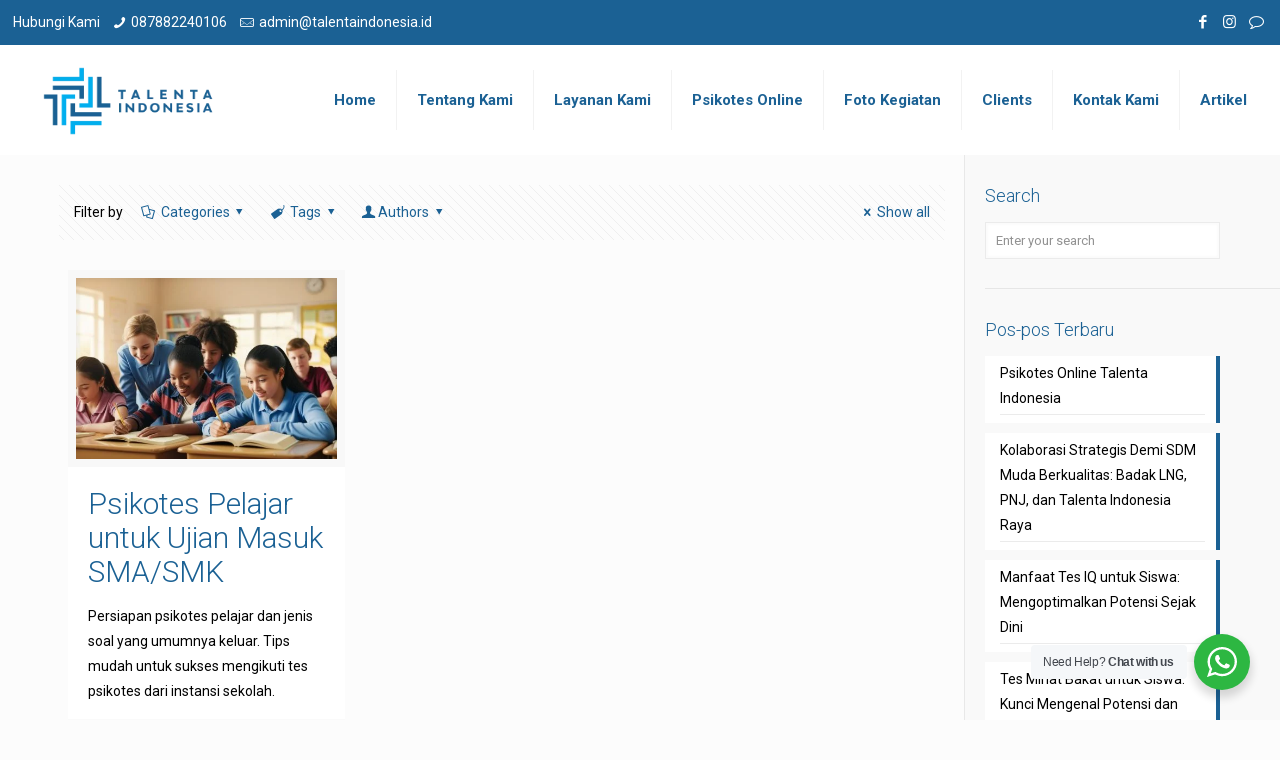

--- FILE ---
content_type: text/html; charset=UTF-8
request_url: https://talentaindonesia.id/tag/psikotes-smk/
body_size: 37526
content:
<!DOCTYPE html>
<html class="no-js" lang="id">

<!-- head -->
<head>
<!-- Global site tag (gtag.js) - Google Analytics -->
<script async src="https://www.googletagmanager.com/gtag/js?id=UA-164168068-1"></script>
<script>
  window.dataLayer = window.dataLayer || [];
  function gtag(){dataLayer.push(arguments);}
  gtag('js', new Date());

  gtag('config', 'UA-164168068-1');
</script>

<!-- meta -->
<meta charset="UTF-8" />
<meta name="viewport" content="width=device-width, initial-scale=1, maximum-scale=1" />

<link rel="shortcut icon" href="https://talentaindonesia.id/wp-content/uploads/2020/01/TALENTA-LOGO-e1580244245854.png" />

<!-- wp_head() -->
<title>psikotes SMK &#8211; PT Talenta Indonesia Raya</title>
<!-- script | dynamic -->
<script id="mfn-dnmc-config-js">
//<![CDATA[
window.mfn_ajax = "https://talentaindonesia.id/wp-admin/admin-ajax.php";
window.mfn = {mobile_init:1240,nicescroll:40,parallax:"translate3d",responsive:1,retina_js:0};
window.mfn_lightbox = {disable:false,disableMobile:false,title:false,};
window.mfn_sliders = {blog:0,clients:0,offer:0,portfolio:0,shop:0,slider:0,testimonials:0};
//]]>
</script>
<meta name='robots' content='max-image-preview:large' />
	<style>img:is([sizes="auto" i], [sizes^="auto," i]) { contain-intrinsic-size: 3000px 1500px }</style>
	<link rel='dns-prefetch' href='//fonts.googleapis.com' />
<link rel="alternate" type="application/rss+xml" title="PT Talenta Indonesia Raya &raquo; Feed" href="https://talentaindonesia.id/feed/" />
<link rel="alternate" type="application/rss+xml" title="PT Talenta Indonesia Raya &raquo; Umpan Komentar" href="https://talentaindonesia.id/comments/feed/" />
<link rel="alternate" type="application/rss+xml" title="PT Talenta Indonesia Raya &raquo; psikotes SMK Umpan Tag" href="https://talentaindonesia.id/tag/psikotes-smk/feed/" />
<script type="text/javascript">
/* <![CDATA[ */
window._wpemojiSettings = {"baseUrl":"https:\/\/s.w.org\/images\/core\/emoji\/16.0.1\/72x72\/","ext":".png","svgUrl":"https:\/\/s.w.org\/images\/core\/emoji\/16.0.1\/svg\/","svgExt":".svg","source":{"concatemoji":"https:\/\/talentaindonesia.id\/wp-includes\/js\/wp-emoji-release.min.js?ver=6.8.3"}};
/*! This file is auto-generated */
!function(s,n){var o,i,e;function c(e){try{var t={supportTests:e,timestamp:(new Date).valueOf()};sessionStorage.setItem(o,JSON.stringify(t))}catch(e){}}function p(e,t,n){e.clearRect(0,0,e.canvas.width,e.canvas.height),e.fillText(t,0,0);var t=new Uint32Array(e.getImageData(0,0,e.canvas.width,e.canvas.height).data),a=(e.clearRect(0,0,e.canvas.width,e.canvas.height),e.fillText(n,0,0),new Uint32Array(e.getImageData(0,0,e.canvas.width,e.canvas.height).data));return t.every(function(e,t){return e===a[t]})}function u(e,t){e.clearRect(0,0,e.canvas.width,e.canvas.height),e.fillText(t,0,0);for(var n=e.getImageData(16,16,1,1),a=0;a<n.data.length;a++)if(0!==n.data[a])return!1;return!0}function f(e,t,n,a){switch(t){case"flag":return n(e,"\ud83c\udff3\ufe0f\u200d\u26a7\ufe0f","\ud83c\udff3\ufe0f\u200b\u26a7\ufe0f")?!1:!n(e,"\ud83c\udde8\ud83c\uddf6","\ud83c\udde8\u200b\ud83c\uddf6")&&!n(e,"\ud83c\udff4\udb40\udc67\udb40\udc62\udb40\udc65\udb40\udc6e\udb40\udc67\udb40\udc7f","\ud83c\udff4\u200b\udb40\udc67\u200b\udb40\udc62\u200b\udb40\udc65\u200b\udb40\udc6e\u200b\udb40\udc67\u200b\udb40\udc7f");case"emoji":return!a(e,"\ud83e\udedf")}return!1}function g(e,t,n,a){var r="undefined"!=typeof WorkerGlobalScope&&self instanceof WorkerGlobalScope?new OffscreenCanvas(300,150):s.createElement("canvas"),o=r.getContext("2d",{willReadFrequently:!0}),i=(o.textBaseline="top",o.font="600 32px Arial",{});return e.forEach(function(e){i[e]=t(o,e,n,a)}),i}function t(e){var t=s.createElement("script");t.src=e,t.defer=!0,s.head.appendChild(t)}"undefined"!=typeof Promise&&(o="wpEmojiSettingsSupports",i=["flag","emoji"],n.supports={everything:!0,everythingExceptFlag:!0},e=new Promise(function(e){s.addEventListener("DOMContentLoaded",e,{once:!0})}),new Promise(function(t){var n=function(){try{var e=JSON.parse(sessionStorage.getItem(o));if("object"==typeof e&&"number"==typeof e.timestamp&&(new Date).valueOf()<e.timestamp+604800&&"object"==typeof e.supportTests)return e.supportTests}catch(e){}return null}();if(!n){if("undefined"!=typeof Worker&&"undefined"!=typeof OffscreenCanvas&&"undefined"!=typeof URL&&URL.createObjectURL&&"undefined"!=typeof Blob)try{var e="postMessage("+g.toString()+"("+[JSON.stringify(i),f.toString(),p.toString(),u.toString()].join(",")+"));",a=new Blob([e],{type:"text/javascript"}),r=new Worker(URL.createObjectURL(a),{name:"wpTestEmojiSupports"});return void(r.onmessage=function(e){c(n=e.data),r.terminate(),t(n)})}catch(e){}c(n=g(i,f,p,u))}t(n)}).then(function(e){for(var t in e)n.supports[t]=e[t],n.supports.everything=n.supports.everything&&n.supports[t],"flag"!==t&&(n.supports.everythingExceptFlag=n.supports.everythingExceptFlag&&n.supports[t]);n.supports.everythingExceptFlag=n.supports.everythingExceptFlag&&!n.supports.flag,n.DOMReady=!1,n.readyCallback=function(){n.DOMReady=!0}}).then(function(){return e}).then(function(){var e;n.supports.everything||(n.readyCallback(),(e=n.source||{}).concatemoji?t(e.concatemoji):e.wpemoji&&e.twemoji&&(t(e.twemoji),t(e.wpemoji)))}))}((window,document),window._wpemojiSettings);
/* ]]> */
</script>
<style id='wp-emoji-styles-inline-css' type='text/css'>

	img.wp-smiley, img.emoji {
		display: inline !important;
		border: none !important;
		box-shadow: none !important;
		height: 1em !important;
		width: 1em !important;
		margin: 0 0.07em !important;
		vertical-align: -0.1em !important;
		background: none !important;
		padding: 0 !important;
	}
</style>
<link rel='stylesheet' id='wp-block-library-css' href='https://talentaindonesia.id/wp-includes/css/dist/block-library/style.min.css?ver=6.8.3' type='text/css' media='all' />
<style id='classic-theme-styles-inline-css' type='text/css'>
/*! This file is auto-generated */
.wp-block-button__link{color:#fff;background-color:#32373c;border-radius:9999px;box-shadow:none;text-decoration:none;padding:calc(.667em + 2px) calc(1.333em + 2px);font-size:1.125em}.wp-block-file__button{background:#32373c;color:#fff;text-decoration:none}
</style>
<link rel='stylesheet' id='nta-css-popup-css' href='https://talentaindonesia.id/wp-content/plugins/wp-whatsapp/assets/dist/css/style.css?ver=6.8.3' type='text/css' media='all' />
<style id='global-styles-inline-css' type='text/css'>
:root{--wp--preset--aspect-ratio--square: 1;--wp--preset--aspect-ratio--4-3: 4/3;--wp--preset--aspect-ratio--3-4: 3/4;--wp--preset--aspect-ratio--3-2: 3/2;--wp--preset--aspect-ratio--2-3: 2/3;--wp--preset--aspect-ratio--16-9: 16/9;--wp--preset--aspect-ratio--9-16: 9/16;--wp--preset--color--black: #000000;--wp--preset--color--cyan-bluish-gray: #abb8c3;--wp--preset--color--white: #ffffff;--wp--preset--color--pale-pink: #f78da7;--wp--preset--color--vivid-red: #cf2e2e;--wp--preset--color--luminous-vivid-orange: #ff6900;--wp--preset--color--luminous-vivid-amber: #fcb900;--wp--preset--color--light-green-cyan: #7bdcb5;--wp--preset--color--vivid-green-cyan: #00d084;--wp--preset--color--pale-cyan-blue: #8ed1fc;--wp--preset--color--vivid-cyan-blue: #0693e3;--wp--preset--color--vivid-purple: #9b51e0;--wp--preset--gradient--vivid-cyan-blue-to-vivid-purple: linear-gradient(135deg,rgba(6,147,227,1) 0%,rgb(155,81,224) 100%);--wp--preset--gradient--light-green-cyan-to-vivid-green-cyan: linear-gradient(135deg,rgb(122,220,180) 0%,rgb(0,208,130) 100%);--wp--preset--gradient--luminous-vivid-amber-to-luminous-vivid-orange: linear-gradient(135deg,rgba(252,185,0,1) 0%,rgba(255,105,0,1) 100%);--wp--preset--gradient--luminous-vivid-orange-to-vivid-red: linear-gradient(135deg,rgba(255,105,0,1) 0%,rgb(207,46,46) 100%);--wp--preset--gradient--very-light-gray-to-cyan-bluish-gray: linear-gradient(135deg,rgb(238,238,238) 0%,rgb(169,184,195) 100%);--wp--preset--gradient--cool-to-warm-spectrum: linear-gradient(135deg,rgb(74,234,220) 0%,rgb(151,120,209) 20%,rgb(207,42,186) 40%,rgb(238,44,130) 60%,rgb(251,105,98) 80%,rgb(254,248,76) 100%);--wp--preset--gradient--blush-light-purple: linear-gradient(135deg,rgb(255,206,236) 0%,rgb(152,150,240) 100%);--wp--preset--gradient--blush-bordeaux: linear-gradient(135deg,rgb(254,205,165) 0%,rgb(254,45,45) 50%,rgb(107,0,62) 100%);--wp--preset--gradient--luminous-dusk: linear-gradient(135deg,rgb(255,203,112) 0%,rgb(199,81,192) 50%,rgb(65,88,208) 100%);--wp--preset--gradient--pale-ocean: linear-gradient(135deg,rgb(255,245,203) 0%,rgb(182,227,212) 50%,rgb(51,167,181) 100%);--wp--preset--gradient--electric-grass: linear-gradient(135deg,rgb(202,248,128) 0%,rgb(113,206,126) 100%);--wp--preset--gradient--midnight: linear-gradient(135deg,rgb(2,3,129) 0%,rgb(40,116,252) 100%);--wp--preset--font-size--small: 13px;--wp--preset--font-size--medium: 20px;--wp--preset--font-size--large: 36px;--wp--preset--font-size--x-large: 42px;--wp--preset--spacing--20: 0.44rem;--wp--preset--spacing--30: 0.67rem;--wp--preset--spacing--40: 1rem;--wp--preset--spacing--50: 1.5rem;--wp--preset--spacing--60: 2.25rem;--wp--preset--spacing--70: 3.38rem;--wp--preset--spacing--80: 5.06rem;--wp--preset--shadow--natural: 6px 6px 9px rgba(0, 0, 0, 0.2);--wp--preset--shadow--deep: 12px 12px 50px rgba(0, 0, 0, 0.4);--wp--preset--shadow--sharp: 6px 6px 0px rgba(0, 0, 0, 0.2);--wp--preset--shadow--outlined: 6px 6px 0px -3px rgba(255, 255, 255, 1), 6px 6px rgba(0, 0, 0, 1);--wp--preset--shadow--crisp: 6px 6px 0px rgba(0, 0, 0, 1);}:where(.is-layout-flex){gap: 0.5em;}:where(.is-layout-grid){gap: 0.5em;}body .is-layout-flex{display: flex;}.is-layout-flex{flex-wrap: wrap;align-items: center;}.is-layout-flex > :is(*, div){margin: 0;}body .is-layout-grid{display: grid;}.is-layout-grid > :is(*, div){margin: 0;}:where(.wp-block-columns.is-layout-flex){gap: 2em;}:where(.wp-block-columns.is-layout-grid){gap: 2em;}:where(.wp-block-post-template.is-layout-flex){gap: 1.25em;}:where(.wp-block-post-template.is-layout-grid){gap: 1.25em;}.has-black-color{color: var(--wp--preset--color--black) !important;}.has-cyan-bluish-gray-color{color: var(--wp--preset--color--cyan-bluish-gray) !important;}.has-white-color{color: var(--wp--preset--color--white) !important;}.has-pale-pink-color{color: var(--wp--preset--color--pale-pink) !important;}.has-vivid-red-color{color: var(--wp--preset--color--vivid-red) !important;}.has-luminous-vivid-orange-color{color: var(--wp--preset--color--luminous-vivid-orange) !important;}.has-luminous-vivid-amber-color{color: var(--wp--preset--color--luminous-vivid-amber) !important;}.has-light-green-cyan-color{color: var(--wp--preset--color--light-green-cyan) !important;}.has-vivid-green-cyan-color{color: var(--wp--preset--color--vivid-green-cyan) !important;}.has-pale-cyan-blue-color{color: var(--wp--preset--color--pale-cyan-blue) !important;}.has-vivid-cyan-blue-color{color: var(--wp--preset--color--vivid-cyan-blue) !important;}.has-vivid-purple-color{color: var(--wp--preset--color--vivid-purple) !important;}.has-black-background-color{background-color: var(--wp--preset--color--black) !important;}.has-cyan-bluish-gray-background-color{background-color: var(--wp--preset--color--cyan-bluish-gray) !important;}.has-white-background-color{background-color: var(--wp--preset--color--white) !important;}.has-pale-pink-background-color{background-color: var(--wp--preset--color--pale-pink) !important;}.has-vivid-red-background-color{background-color: var(--wp--preset--color--vivid-red) !important;}.has-luminous-vivid-orange-background-color{background-color: var(--wp--preset--color--luminous-vivid-orange) !important;}.has-luminous-vivid-amber-background-color{background-color: var(--wp--preset--color--luminous-vivid-amber) !important;}.has-light-green-cyan-background-color{background-color: var(--wp--preset--color--light-green-cyan) !important;}.has-vivid-green-cyan-background-color{background-color: var(--wp--preset--color--vivid-green-cyan) !important;}.has-pale-cyan-blue-background-color{background-color: var(--wp--preset--color--pale-cyan-blue) !important;}.has-vivid-cyan-blue-background-color{background-color: var(--wp--preset--color--vivid-cyan-blue) !important;}.has-vivid-purple-background-color{background-color: var(--wp--preset--color--vivid-purple) !important;}.has-black-border-color{border-color: var(--wp--preset--color--black) !important;}.has-cyan-bluish-gray-border-color{border-color: var(--wp--preset--color--cyan-bluish-gray) !important;}.has-white-border-color{border-color: var(--wp--preset--color--white) !important;}.has-pale-pink-border-color{border-color: var(--wp--preset--color--pale-pink) !important;}.has-vivid-red-border-color{border-color: var(--wp--preset--color--vivid-red) !important;}.has-luminous-vivid-orange-border-color{border-color: var(--wp--preset--color--luminous-vivid-orange) !important;}.has-luminous-vivid-amber-border-color{border-color: var(--wp--preset--color--luminous-vivid-amber) !important;}.has-light-green-cyan-border-color{border-color: var(--wp--preset--color--light-green-cyan) !important;}.has-vivid-green-cyan-border-color{border-color: var(--wp--preset--color--vivid-green-cyan) !important;}.has-pale-cyan-blue-border-color{border-color: var(--wp--preset--color--pale-cyan-blue) !important;}.has-vivid-cyan-blue-border-color{border-color: var(--wp--preset--color--vivid-cyan-blue) !important;}.has-vivid-purple-border-color{border-color: var(--wp--preset--color--vivid-purple) !important;}.has-vivid-cyan-blue-to-vivid-purple-gradient-background{background: var(--wp--preset--gradient--vivid-cyan-blue-to-vivid-purple) !important;}.has-light-green-cyan-to-vivid-green-cyan-gradient-background{background: var(--wp--preset--gradient--light-green-cyan-to-vivid-green-cyan) !important;}.has-luminous-vivid-amber-to-luminous-vivid-orange-gradient-background{background: var(--wp--preset--gradient--luminous-vivid-amber-to-luminous-vivid-orange) !important;}.has-luminous-vivid-orange-to-vivid-red-gradient-background{background: var(--wp--preset--gradient--luminous-vivid-orange-to-vivid-red) !important;}.has-very-light-gray-to-cyan-bluish-gray-gradient-background{background: var(--wp--preset--gradient--very-light-gray-to-cyan-bluish-gray) !important;}.has-cool-to-warm-spectrum-gradient-background{background: var(--wp--preset--gradient--cool-to-warm-spectrum) !important;}.has-blush-light-purple-gradient-background{background: var(--wp--preset--gradient--blush-light-purple) !important;}.has-blush-bordeaux-gradient-background{background: var(--wp--preset--gradient--blush-bordeaux) !important;}.has-luminous-dusk-gradient-background{background: var(--wp--preset--gradient--luminous-dusk) !important;}.has-pale-ocean-gradient-background{background: var(--wp--preset--gradient--pale-ocean) !important;}.has-electric-grass-gradient-background{background: var(--wp--preset--gradient--electric-grass) !important;}.has-midnight-gradient-background{background: var(--wp--preset--gradient--midnight) !important;}.has-small-font-size{font-size: var(--wp--preset--font-size--small) !important;}.has-medium-font-size{font-size: var(--wp--preset--font-size--medium) !important;}.has-large-font-size{font-size: var(--wp--preset--font-size--large) !important;}.has-x-large-font-size{font-size: var(--wp--preset--font-size--x-large) !important;}
:where(.wp-block-post-template.is-layout-flex){gap: 1.25em;}:where(.wp-block-post-template.is-layout-grid){gap: 1.25em;}
:where(.wp-block-columns.is-layout-flex){gap: 2em;}:where(.wp-block-columns.is-layout-grid){gap: 2em;}
:root :where(.wp-block-pullquote){font-size: 1.5em;line-height: 1.6;}
</style>
<link rel='stylesheet' id='contact-form-7-css' href='https://talentaindonesia.id/wp-content/plugins/contact-form-7/includes/css/styles.css?ver=6.0.5' type='text/css' media='all' />
<link rel='stylesheet' id='rs-plugin-settings-css' href='https://talentaindonesia.id/wp-content/plugins/revsli/public/assets/css/settings.css?ver=5.4.7.2' type='text/css' media='all' />
<style id='rs-plugin-settings-inline-css' type='text/css'>
#rs-demo-id {}
</style>
<link rel='stylesheet' id='style-css' href='https://talentaindonesia.id/wp-content/themes/betheme/style.css?ver=20.8.4.1' type='text/css' media='all' />
<link rel='stylesheet' id='mfn-base-css' href='https://talentaindonesia.id/wp-content/themes/betheme/css/base.css?ver=20.8.4.1' type='text/css' media='all' />
<link rel='stylesheet' id='mfn-layout-css' href='https://talentaindonesia.id/wp-content/themes/betheme/css/layout.css?ver=20.8.4.1' type='text/css' media='all' />
<link rel='stylesheet' id='mfn-shortcodes-css' href='https://talentaindonesia.id/wp-content/themes/betheme/css/shortcodes.css?ver=20.8.4.1' type='text/css' media='all' />
<link rel='stylesheet' id='mfn-animations-css' href='https://talentaindonesia.id/wp-content/themes/betheme/assets/animations/animations.min.css?ver=20.8.4.1' type='text/css' media='all' />
<link rel='stylesheet' id='mfn-jquery-ui-css' href='https://talentaindonesia.id/wp-content/themes/betheme/assets/ui/jquery.ui.all.css?ver=20.8.4.1' type='text/css' media='all' />
<link rel='stylesheet' id='mfn-jplayer-css' href='https://talentaindonesia.id/wp-content/themes/betheme/assets/jplayer/css/jplayer.blue.monday.css?ver=20.8.4.1' type='text/css' media='all' />
<link rel='stylesheet' id='mfn-responsive-css' href='https://talentaindonesia.id/wp-content/themes/betheme/css/responsive.css?ver=20.8.4.1' type='text/css' media='all' />
<link rel='stylesheet' id='Roboto-css' href='https://fonts.googleapis.com/css?family=Roboto%3A1%2C300%2C400%2C400italic%2C500%2C700%2C700italic&#038;ver=6.8.3' type='text/css' media='all' />
<link rel='stylesheet' id='Lora-css' href='https://fonts.googleapis.com/css?family=Lora%3A1%2C300%2C400%2C400italic%2C500%2C700%2C700italic&#038;ver=6.8.3' type='text/css' media='all' />
<script type="text/javascript" src="https://talentaindonesia.id/wp-includes/js/jquery/jquery.min.js?ver=3.7.1" id="jquery-core-js"></script>
<script type="text/javascript" src="https://talentaindonesia.id/wp-includes/js/jquery/jquery-migrate.min.js?ver=3.4.1" id="jquery-migrate-js"></script>
<script type="text/javascript" src="https://talentaindonesia.id/wp-content/plugins/revsli/public/assets/js/jquery.themepunch.tools.min.js?ver=5.4.7.2" id="tp-tools-js"></script>
<script type="text/javascript" src="https://talentaindonesia.id/wp-content/plugins/revsli/public/assets/js/jquery.themepunch.revolution.min.js?ver=5.4.7.2" id="revmin-js"></script>
<link rel="https://api.w.org/" href="https://talentaindonesia.id/wp-json/" /><link rel="alternate" title="JSON" type="application/json" href="https://talentaindonesia.id/wp-json/wp/v2/tags/264" /><link rel="EditURI" type="application/rsd+xml" title="RSD" href="https://talentaindonesia.id/xmlrpc.php?rsd" />
<meta name="generator" content="WordPress 6.8.3" />
<!-- style | dynamic -->
<style id="mfn-dnmc-style-css">
@media only screen and (min-width: 1240px) {body:not(.header-simple) #Top_bar #menu{display:block!important}.tr-menu #Top_bar #menu{background:none!important}#Top_bar .menu > li > ul.mfn-megamenu{width:984px}#Top_bar .menu > li > ul.mfn-megamenu > li{float:left}#Top_bar .menu > li > ul.mfn-megamenu > li.mfn-megamenu-cols-1{width:100%}#Top_bar .menu > li > ul.mfn-megamenu > li.mfn-megamenu-cols-2{width:50%}#Top_bar .menu > li > ul.mfn-megamenu > li.mfn-megamenu-cols-3{width:33.33%}#Top_bar .menu > li > ul.mfn-megamenu > li.mfn-megamenu-cols-4{width:25%}#Top_bar .menu > li > ul.mfn-megamenu > li.mfn-megamenu-cols-5{width:20%}#Top_bar .menu > li > ul.mfn-megamenu > li.mfn-megamenu-cols-6{width:16.66%}#Top_bar .menu > li > ul.mfn-megamenu > li > ul{display:block!important;position:inherit;left:auto;top:auto;border-width:0 1px 0 0}#Top_bar .menu > li > ul.mfn-megamenu > li:last-child > ul{border:0}#Top_bar .menu > li > ul.mfn-megamenu > li > ul li{width:auto}#Top_bar .menu > li > ul.mfn-megamenu a.mfn-megamenu-title{text-transform:uppercase;font-weight:400;background:none}#Top_bar .menu > li > ul.mfn-megamenu a .menu-arrow{display:none}.menuo-right #Top_bar .menu > li > ul.mfn-megamenu{left:auto;right:0}.menuo-right #Top_bar .menu > li > ul.mfn-megamenu-bg{box-sizing:border-box}#Top_bar .menu > li > ul.mfn-megamenu-bg{padding:20px 166px 20px 20px;background-repeat:no-repeat;background-position:right bottom}.rtl #Top_bar .menu > li > ul.mfn-megamenu-bg{padding-left:166px;padding-right:20px;background-position:left bottom}#Top_bar .menu > li > ul.mfn-megamenu-bg > li{background:none}#Top_bar .menu > li > ul.mfn-megamenu-bg > li a{border:none}#Top_bar .menu > li > ul.mfn-megamenu-bg > li > ul{background:none!important;-webkit-box-shadow:0 0 0 0;-moz-box-shadow:0 0 0 0;box-shadow:0 0 0 0}.mm-vertical #Top_bar .container{position:relative;}.mm-vertical #Top_bar .top_bar_left{position:static;}.mm-vertical #Top_bar .menu > li ul{box-shadow:0 0 0 0 transparent!important;background-image:none;}.mm-vertical #Top_bar .menu > li > ul.mfn-megamenu{width:98%!important;margin:0 1%;padding:20px 0;}.mm-vertical.header-plain #Top_bar .menu > li > ul.mfn-megamenu{width:100%!important;margin:0;}.mm-vertical #Top_bar .menu > li > ul.mfn-megamenu > li{display:table-cell;float:none!important;width:10%;padding:0 15px;border-right:1px solid rgba(0, 0, 0, 0.05);}.mm-vertical #Top_bar .menu > li > ul.mfn-megamenu > li:last-child{border-right-width:0}.mm-vertical #Top_bar .menu > li > ul.mfn-megamenu > li.hide-border{border-right-width:0}.mm-vertical #Top_bar .menu > li > ul.mfn-megamenu > li a{border-bottom-width:0;padding:9px 15px;line-height:120%;}.mm-vertical #Top_bar .menu > li > ul.mfn-megamenu a.mfn-megamenu-title{font-weight:700;}.rtl .mm-vertical #Top_bar .menu > li > ul.mfn-megamenu > li:first-child{border-right-width:0}.rtl .mm-vertical #Top_bar .menu > li > ul.mfn-megamenu > li:last-child{border-right-width:1px}#Header_creative #Top_bar .menu > li > ul.mfn-megamenu{width:980px!important;margin:0;}.header-plain:not(.menuo-right) #Header .top_bar_left{width:auto!important}.header-stack.header-center #Top_bar #menu{display:inline-block!important}.header-simple #Top_bar #menu{display:none;height:auto;width:300px;bottom:auto;top:100%;right:1px;position:absolute;margin:0}.header-simple #Header a.responsive-menu-toggle{display:block;right:10px}.header-simple #Top_bar #menu > ul{width:100%;float:left}.header-simple #Top_bar #menu ul li{width:100%;padding-bottom:0;border-right:0;position:relative}.header-simple #Top_bar #menu ul li a{padding:0 20px;margin:0;display:block;height:auto;line-height:normal;border:none}.header-simple #Top_bar #menu ul li a:after{display:none}.header-simple #Top_bar #menu ul li a span{border:none;line-height:44px;display:inline;padding:0}.header-simple #Top_bar #menu ul li.submenu .menu-toggle{display:block;position:absolute;right:0;top:0;width:44px;height:44px;line-height:44px;font-size:30px;font-weight:300;text-align:center;cursor:pointer;color:#444;opacity:0.33;}.header-simple #Top_bar #menu ul li.submenu .menu-toggle:after{content:"+"}.header-simple #Top_bar #menu ul li.hover > .menu-toggle:after{content:"-"}.header-simple #Top_bar #menu ul li.hover a{border-bottom:0}.header-simple #Top_bar #menu ul.mfn-megamenu li .menu-toggle{display:none}.header-simple #Top_bar #menu ul li ul{position:relative!important;left:0!important;top:0;padding:0;margin:0!important;width:auto!important;background-image:none}.header-simple #Top_bar #menu ul li ul li{width:100%!important;display:block;padding:0;}.header-simple #Top_bar #menu ul li ul li a{padding:0 20px 0 30px}.header-simple #Top_bar #menu ul li ul li a .menu-arrow{display:none}.header-simple #Top_bar #menu ul li ul li a span{padding:0}.header-simple #Top_bar #menu ul li ul li a span:after{display:none!important}.header-simple #Top_bar .menu > li > ul.mfn-megamenu a.mfn-megamenu-title{text-transform:uppercase;font-weight:400}.header-simple #Top_bar .menu > li > ul.mfn-megamenu > li > ul{display:block!important;position:inherit;left:auto;top:auto}.header-simple #Top_bar #menu ul li ul li ul{border-left:0!important;padding:0;top:0}.header-simple #Top_bar #menu ul li ul li ul li a{padding:0 20px 0 40px}.rtl.header-simple #Top_bar #menu{left:1px;right:auto}.rtl.header-simple #Top_bar a.responsive-menu-toggle{left:10px;right:auto}.rtl.header-simple #Top_bar #menu ul li.submenu .menu-toggle{left:0;right:auto}.rtl.header-simple #Top_bar #menu ul li ul{left:auto!important;right:0!important}.rtl.header-simple #Top_bar #menu ul li ul li a{padding:0 30px 0 20px}.rtl.header-simple #Top_bar #menu ul li ul li ul li a{padding:0 40px 0 20px}.menu-highlight #Top_bar .menu > li{margin:0 2px}.menu-highlight:not(.header-creative) #Top_bar .menu > li > a{margin:20px 0;padding:0;-webkit-border-radius:5px;border-radius:5px}.menu-highlight #Top_bar .menu > li > a:after{display:none}.menu-highlight #Top_bar .menu > li > a span:not(.description){line-height:50px}.menu-highlight #Top_bar .menu > li > a span.description{display:none}.menu-highlight.header-stack #Top_bar .menu > li > a{margin:10px 0!important}.menu-highlight.header-stack #Top_bar .menu > li > a span:not(.description){line-height:40px}.menu-highlight.header-transparent #Top_bar .menu > li > a{margin:5px 0}.menu-highlight.header-simple #Top_bar #menu ul li,.menu-highlight.header-creative #Top_bar #menu ul li{margin:0}.menu-highlight.header-simple #Top_bar #menu ul li > a,.menu-highlight.header-creative #Top_bar #menu ul li > a{-webkit-border-radius:0;border-radius:0}.menu-highlight:not(.header-fixed):not(.header-simple) #Top_bar.is-sticky .menu > li > a{margin:10px 0!important;padding:5px 0!important}.menu-highlight:not(.header-fixed):not(.header-simple) #Top_bar.is-sticky .menu > li > a span{line-height:30px!important}.header-modern.menu-highlight.menuo-right .menu_wrapper{margin-right:20px}.menu-line-below #Top_bar .menu > li > a:after{top:auto;bottom:-4px}.menu-line-below #Top_bar.is-sticky .menu > li > a:after{top:auto;bottom:-4px}.menu-line-below-80 #Top_bar:not(.is-sticky) .menu > li > a:after{height:4px;left:10%;top:50%;margin-top:20px;width:80%}.menu-line-below-80-1 #Top_bar:not(.is-sticky) .menu > li > a:after{height:1px;left:10%;top:50%;margin-top:20px;width:80%}.menu-link-color #Top_bar .menu > li > a:after{display:none!important}.menu-arrow-top #Top_bar .menu > li > a:after{background:none repeat scroll 0 0 rgba(0,0,0,0)!important;border-color:#ccc transparent transparent;border-style:solid;border-width:7px 7px 0;display:block;height:0;left:50%;margin-left:-7px;top:0!important;width:0}.menu-arrow-top.header-transparent #Top_bar .menu > li > a:after,.menu-arrow-top.header-plain #Top_bar .menu > li > a:after{display:none}.menu-arrow-top #Top_bar.is-sticky .menu > li > a:after{top:0!important}.menu-arrow-bottom #Top_bar .menu > li > a:after{background:none!important;border-color:transparent transparent #ccc;border-style:solid;border-width:0 7px 7px;display:block;height:0;left:50%;margin-left:-7px;top:auto;bottom:0;width:0}.menu-arrow-bottom.header-transparent #Top_bar .menu > li > a:after,.menu-arrow-bottom.header-plain #Top_bar .menu > li > a:after{display:none}.menu-arrow-bottom #Top_bar.is-sticky .menu > li > a:after{top:auto;bottom:0}.menuo-no-borders #Top_bar .menu > li > a span:not(.description){border-right-width:0}.menuo-no-borders #Header_creative #Top_bar .menu > li > a span{border-bottom-width:0}.menuo-right #Top_bar .menu_wrapper{float:right}.menuo-right.header-stack:not(.header-center) #Top_bar .menu_wrapper{margin-right:150px}body.header-creative{padding-left:50px}body.header-creative.header-open{padding-left:250px}body.error404,body.under-construction,body.template-blank{padding-left:0!important}.header-creative.footer-fixed #Footer,.header-creative.footer-sliding #Footer,.header-creative.footer-stick #Footer.is-sticky{box-sizing:border-box;padding-left:50px;}.header-open.footer-fixed #Footer,.header-open.footer-sliding #Footer,.header-creative.footer-stick #Footer.is-sticky{padding-left:250px;}.header-rtl.header-creative.footer-fixed #Footer,.header-rtl.header-creative.footer-sliding #Footer,.header-rtl.header-creative.footer-stick #Footer.is-sticky{padding-left:0;padding-right:50px;}.header-rtl.header-open.footer-fixed #Footer,.header-rtl.header-open.footer-sliding #Footer,.header-rtl.header-creative.footer-stick #Footer.is-sticky{padding-right:250px;}#Header_creative{background:#fff;position:fixed;width:250px;height:100%;left:-200px;top:0;z-index:9002;-webkit-box-shadow:2px 0 4px 2px rgba(0,0,0,.15);box-shadow:2px 0 4px 2px rgba(0,0,0,.15)}#Header_creative .container{width:100%}#Header_creative .creative-wrapper{opacity:0;margin-right:50px}#Header_creative a.creative-menu-toggle{display:block;width:34px;height:34px;line-height:34px;font-size:22px;text-align:center;position:absolute;top:10px;right:8px;border-radius:3px}.admin-bar #Header_creative a.creative-menu-toggle{top:42px}#Header_creative #Top_bar{position:static;width:100%}#Header_creative #Top_bar .top_bar_left{width:100%!important;float:none}#Header_creative #Top_bar .top_bar_right{width:100%!important;float:none;height:auto;margin-bottom:35px;text-align:center;padding:0 20px;top:0;-webkit-box-sizing:border-box;-moz-box-sizing:border-box;box-sizing:border-box}#Header_creative #Top_bar .top_bar_right:before{display:none}#Header_creative #Top_bar .top_bar_right_wrapper{top:0}#Header_creative #Top_bar .logo{float:none;text-align:center;margin:15px 0}#Header_creative #Top_bar .menu_wrapper{float:none;margin:0 0 30px}#Header_creative #Top_bar .menu > li{width:100%;float:none;position:relative}#Header_creative #Top_bar .menu > li > a{padding:0;text-align:center}#Header_creative #Top_bar .menu > li > a:after{display:none}#Header_creative #Top_bar .menu > li > a span{border-right:0;border-bottom-width:1px;line-height:38px}#Header_creative #Top_bar .menu li ul{left:100%;right:auto;top:0;box-shadow:2px 2px 2px 0 rgba(0,0,0,0.03);-webkit-box-shadow:2px 2px 2px 0 rgba(0,0,0,0.03)}#Header_creative #Top_bar .menu > li > ul.mfn-megamenu{width:700px!important;}#Header_creative #Top_bar .menu > li > ul.mfn-megamenu > li > ul{left:0}#Header_creative #Top_bar .menu li ul li a{padding-top:9px;padding-bottom:8px}#Header_creative #Top_bar .menu li ul li ul{top:0!important}#Header_creative #Top_bar .menu > li > a span.description{display:block;font-size:13px;line-height:28px!important;clear:both}#Header_creative #Top_bar .search_wrapper{left:100%;top:auto;bottom:0}#Header_creative #Top_bar a#header_cart{display:inline-block;float:none;top:3px}#Header_creative #Top_bar a#search_button{display:inline-block;float:none;top:3px}#Header_creative #Top_bar .wpml-languages{display:inline-block;float:none;top:0}#Header_creative #Top_bar .wpml-languages.enabled:hover a.active{padding-bottom:9px}#Header_creative #Top_bar a.button.action_button{display:inline-block;float:none;top:16px;margin:0}#Header_creative #Top_bar .banner_wrapper{display:block;text-align:center}#Header_creative #Top_bar .banner_wrapper img{max-width:100%;height:auto;display:inline-block}#Header_creative #Action_bar{display:none;position:absolute;bottom:0;top:auto;clear:both;padding:0 20px;box-sizing:border-box}#Header_creative #Action_bar .social{float:none;text-align:center;padding:5px 0 15px}#Header_creative #Action_bar .social li{margin-bottom:2px}#Header_creative .social li a{color:rgba(0,0,0,.5)}#Header_creative .social li a:hover{color:#000}#Header_creative .creative-social{position:absolute;bottom:10px;right:0;width:50px}#Header_creative .creative-social li{display:block;float:none;width:100%;text-align:center;margin-bottom:5px}.header-creative .fixed-nav.fixed-nav-prev{margin-left:50px}.header-creative.header-open .fixed-nav.fixed-nav-prev{margin-left:250px}.menuo-last #Header_creative #Top_bar .menu li.last ul{top:auto;bottom:0}.header-open #Header_creative{left:0}.header-open #Header_creative .creative-wrapper{opacity:1;margin:0!important;}.header-open #Header_creative .creative-menu-toggle,.header-open #Header_creative .creative-social{display:none}.header-open #Header_creative #Action_bar{display:block}body.header-rtl.header-creative{padding-left:0;padding-right:50px}.header-rtl #Header_creative{left:auto;right:-200px}.header-rtl.nice-scroll #Header_creative{margin-right:10px}.header-rtl #Header_creative .creative-wrapper{margin-left:50px;margin-right:0}.header-rtl #Header_creative a.creative-menu-toggle{left:8px;right:auto}.header-rtl #Header_creative .creative-social{left:0;right:auto}.header-rtl #Footer #back_to_top.sticky{right:125px}.header-rtl #popup_contact{right:70px}.header-rtl #Header_creative #Top_bar .menu li ul{left:auto;right:100%}.header-rtl #Header_creative #Top_bar .search_wrapper{left:auto;right:100%;}.header-rtl .fixed-nav.fixed-nav-prev{margin-left:0!important}.header-rtl .fixed-nav.fixed-nav-next{margin-right:50px}body.header-rtl.header-creative.header-open{padding-left:0;padding-right:250px!important}.header-rtl.header-open #Header_creative{left:auto;right:0}.header-rtl.header-open #Footer #back_to_top.sticky{right:325px}.header-rtl.header-open #popup_contact{right:270px}.header-rtl.header-open .fixed-nav.fixed-nav-next{margin-right:250px}#Header_creative.active{left:-1px;}.header-rtl #Header_creative.active{left:auto;right:-1px;}#Header_creative.active .creative-wrapper{opacity:1;margin:0}.header-creative .vc_row[data-vc-full-width]{padding-left:50px}.header-creative.header-open .vc_row[data-vc-full-width]{padding-left:250px}.header-open .vc_parallax .vc_parallax-inner { left:auto; width: calc(100% - 250px); }.header-open.header-rtl .vc_parallax .vc_parallax-inner { left:0; right:auto; }#Header_creative.scroll{height:100%;overflow-y:auto}#Header_creative.scroll:not(.dropdown) .menu li ul{display:none!important}#Header_creative.scroll #Action_bar{position:static}#Header_creative.dropdown{outline:none}#Header_creative.dropdown #Top_bar .menu_wrapper{float:left}#Header_creative.dropdown #Top_bar #menu ul li{position:relative;float:left}#Header_creative.dropdown #Top_bar #menu ul li a:after{display:none}#Header_creative.dropdown #Top_bar #menu ul li a span{line-height:38px;padding:0}#Header_creative.dropdown #Top_bar #menu ul li.submenu .menu-toggle{display:block;position:absolute;right:0;top:0;width:38px;height:38px;line-height:38px;font-size:26px;font-weight:300;text-align:center;cursor:pointer;color:#444;opacity:0.33;}#Header_creative.dropdown #Top_bar #menu ul li.submenu .menu-toggle:after{content:"+"}#Header_creative.dropdown #Top_bar #menu ul li.hover > .menu-toggle:after{content:"-"}#Header_creative.dropdown #Top_bar #menu ul li.hover a{border-bottom:0}#Header_creative.dropdown #Top_bar #menu ul.mfn-megamenu li .menu-toggle{display:none}#Header_creative.dropdown #Top_bar #menu ul li ul{position:relative!important;left:0!important;top:0;padding:0;margin-left:0!important;width:auto!important;background-image:none}#Header_creative.dropdown #Top_bar #menu ul li ul li{width:100%!important}#Header_creative.dropdown #Top_bar #menu ul li ul li a{padding:0 10px;text-align:center}#Header_creative.dropdown #Top_bar #menu ul li ul li a .menu-arrow{display:none}#Header_creative.dropdown #Top_bar #menu ul li ul li a span{padding:0}#Header_creative.dropdown #Top_bar #menu ul li ul li a span:after{display:none!important}#Header_creative.dropdown #Top_bar .menu > li > ul.mfn-megamenu a.mfn-megamenu-title{text-transform:uppercase;font-weight:400}#Header_creative.dropdown #Top_bar .menu > li > ul.mfn-megamenu > li > ul{display:block!important;position:inherit;left:auto;top:auto}#Header_creative.dropdown #Top_bar #menu ul li ul li ul{border-left:0!important;padding:0;top:0}#Header_creative{transition: left .5s ease-in-out, right .5s ease-in-out;}#Header_creative .creative-wrapper{transition: opacity .5s ease-in-out, margin 0s ease-in-out .5s;}#Header_creative.active .creative-wrapper{transition: opacity .5s ease-in-out, margin 0s ease-in-out;}}@media only screen and (min-width: 768px) {#Top_bar.is-sticky{position:fixed!important;width:100%;left:0;top:-60px;height:60px;z-index:701;background:#fff;opacity:.97;filter:alpha(opacity = 97);-webkit-box-shadow:0 2px 5px 0 rgba(0,0,0,0.1);-moz-box-shadow:0 2px 5px 0 rgba(0,0,0,0.1);box-shadow:0 2px 5px 0 rgba(0,0,0,0.1)}.layout-boxed.header-boxed #Top_bar.is-sticky{max-width:1240px;left:50%;-webkit-transform:translateX(-50%);transform:translateX(-50%)}.layout-boxed.header-boxed.nice-scroll #Top_bar.is-sticky{margin-left:-5px}#Top_bar.is-sticky .top_bar_left,#Top_bar.is-sticky .top_bar_right,#Top_bar.is-sticky .top_bar_right:before{background:none}#Top_bar.is-sticky .top_bar_right{top:-4px;height:auto;}#Top_bar.is-sticky .top_bar_right_wrapper{top:15px}.header-plain #Top_bar.is-sticky .top_bar_right_wrapper{top:0}#Top_bar.is-sticky .logo{width:auto;margin:0 30px 0 20px;padding:0}#Top_bar.is-sticky #logo{padding:5px 0!important;height:50px!important;line-height:50px!important}.logo-no-sticky-padding #Top_bar.is-sticky #logo{height:60px!important;line-height:60px!important}#Top_bar.is-sticky #logo img.logo-main{display:none}#Top_bar.is-sticky #logo img.logo-sticky{display:inline;max-height:35px;}#Top_bar.is-sticky .menu_wrapper{clear:none}#Top_bar.is-sticky .menu_wrapper .menu > li > a{padding:15px 0}#Top_bar.is-sticky .menu > li > a,#Top_bar.is-sticky .menu > li > a span{line-height:30px}#Top_bar.is-sticky .menu > li > a:after{top:auto;bottom:-4px}#Top_bar.is-sticky .menu > li > a span.description{display:none}#Top_bar.is-sticky .secondary_menu_wrapper,#Top_bar.is-sticky .banner_wrapper{display:none}.header-overlay #Top_bar.is-sticky{display:none}.sticky-dark #Top_bar.is-sticky{background:rgba(0,0,0,.8)}.sticky-dark #Top_bar.is-sticky #menu{background:rgba(0,0,0,.8)}.sticky-dark #Top_bar.is-sticky .menu > li > a{color:#fff}.sticky-dark #Top_bar.is-sticky .top_bar_right a{color:rgba(255,255,255,.5)}.sticky-dark #Top_bar.is-sticky .wpml-languages a.active,.sticky-dark #Top_bar.is-sticky .wpml-languages ul.wpml-lang-dropdown{background:rgba(0,0,0,0.3);border-color:rgba(0,0,0,0.1)}}@media only screen and (max-width: 1239px){#Top_bar #menu{display:none;height:auto;width:300px;bottom:auto;top:100%;right:1px;position:absolute;margin:0}#Top_bar a.responsive-menu-toggle{display:block}#Top_bar #menu > ul{width:100%;float:left}#Top_bar #menu ul li{width:100%;padding-bottom:0;border-right:0;position:relative}#Top_bar #menu ul li a{padding:0 25px;margin:0;display:block;height:auto;line-height:normal;border:none}#Top_bar #menu ul li a:after{display:none}#Top_bar #menu ul li a span{border:none;line-height:44px;display:inline;padding:0}#Top_bar #menu ul li a span.description{margin:0 0 0 5px}#Top_bar #menu ul li.submenu .menu-toggle{display:block;position:absolute;right:15px;top:0;width:44px;height:44px;line-height:44px;font-size:30px;font-weight:300;text-align:center;cursor:pointer;color:#444;opacity:0.33;}#Top_bar #menu ul li.submenu .menu-toggle:after{content:"+"}#Top_bar #menu ul li.hover > .menu-toggle:after{content:"-"}#Top_bar #menu ul li.hover a{border-bottom:0}#Top_bar #menu ul li a span:after{display:none!important}#Top_bar #menu ul.mfn-megamenu li .menu-toggle{display:none}#Top_bar #menu ul li ul{position:relative!important;left:0!important;top:0;padding:0;margin-left:0!important;width:auto!important;background-image:none!important;box-shadow:0 0 0 0 transparent!important;-webkit-box-shadow:0 0 0 0 transparent!important}#Top_bar #menu ul li ul li{width:100%!important}#Top_bar #menu ul li ul li a{padding:0 20px 0 35px}#Top_bar #menu ul li ul li a .menu-arrow{display:none}#Top_bar #menu ul li ul li a span{padding:0}#Top_bar #menu ul li ul li a span:after{display:none!important}#Top_bar .menu > li > ul.mfn-megamenu a.mfn-megamenu-title{text-transform:uppercase;font-weight:400}#Top_bar .menu > li > ul.mfn-megamenu > li > ul{display:block!important;position:inherit;left:auto;top:auto}#Top_bar #menu ul li ul li ul{border-left:0!important;padding:0;top:0}#Top_bar #menu ul li ul li ul li a{padding:0 20px 0 45px}.rtl #Top_bar #menu{left:1px;right:auto}.rtl #Top_bar a.responsive-menu-toggle{left:20px;right:auto}.rtl #Top_bar #menu ul li.submenu .menu-toggle{left:15px;right:auto;border-left:none;border-right:1px solid #eee}.rtl #Top_bar #menu ul li ul{left:auto!important;right:0!important}.rtl #Top_bar #menu ul li ul li a{padding:0 30px 0 20px}.rtl #Top_bar #menu ul li ul li ul li a{padding:0 40px 0 20px}.header-stack .menu_wrapper a.responsive-menu-toggle{position:static!important;margin:11px 0!important}.header-stack .menu_wrapper #menu{left:0;right:auto}.rtl.header-stack #Top_bar #menu{left:auto;right:0}.admin-bar #Header_creative{top:32px}.header-creative.layout-boxed{padding-top:85px}.header-creative.layout-full-width #Wrapper{padding-top:60px}#Header_creative{position:fixed;width:100%;left:0!important;top:0;z-index:1001}#Header_creative .creative-wrapper{display:block!important;opacity:1!important}#Header_creative .creative-menu-toggle,#Header_creative .creative-social{display:none!important;opacity:1!important;filter:alpha(opacity=100)!important}#Header_creative #Top_bar{position:static;width:100%}#Header_creative #Top_bar #logo{height:50px;line-height:50px;padding:5px 0}#Header_creative #Top_bar #logo img.logo-sticky{max-height:40px!important}#Header_creative #logo img.logo-main{display:none}#Header_creative #logo img.logo-sticky{display:inline-block}.logo-no-sticky-padding #Header_creative #Top_bar #logo{height:60px;line-height:60px;padding:0}.logo-no-sticky-padding #Header_creative #Top_bar #logo img.logo-sticky{max-height:60px!important}#Header_creative #Top_bar #header_cart{top:21px}#Header_creative #Top_bar #search_button{top:20px}#Header_creative #Top_bar .wpml-languages{top:11px}#Header_creative #Top_bar .action_button{top:9px}#Header_creative #Top_bar .top_bar_right{height:60px;top:0}#Header_creative #Top_bar .top_bar_right:before{display:none}#Header_creative #Top_bar .top_bar_right_wrapper{top:0}#Header_creative #Action_bar{display:none}#Header_creative.scroll{overflow:visible!important}}#Header_wrapper, #Intro {background-color: #000119;}#Subheader {background-color: rgba(247, 247, 247, 1);}.header-classic #Action_bar, .header-fixed #Action_bar, .header-plain #Action_bar, .header-split #Action_bar, .header-stack #Action_bar {background-color: #1b6194;}#Sliding-top {background-color: #545454;}#Sliding-top a.sliding-top-control {border-right-color: #545454;}#Sliding-top.st-center a.sliding-top-control,#Sliding-top.st-left a.sliding-top-control {border-top-color: #545454;}#Footer {background-color: #1b6194;}body, ul.timeline_items, .icon_box a .desc, .icon_box a:hover .desc, .feature_list ul li a, .list_item a, .list_item a:hover,.widget_recent_entries ul li a, .flat_box a, .flat_box a:hover, .story_box .desc, .content_slider.carouselul li a .title,.content_slider.flat.description ul li .desc, .content_slider.flat.description ul li a .desc, .post-nav.minimal a i {color: #000000;}.post-nav.minimal a svg {fill: #000000;}.themecolor, .opening_hours .opening_hours_wrapper li span, .fancy_heading_icon .icon_top,.fancy_heading_arrows .icon-right-dir, .fancy_heading_arrows .icon-left-dir, .fancy_heading_line .title,.button-love a.mfn-love, .format-link .post-title .icon-link, .pager-single > span, .pager-single a:hover,.widget_meta ul, .widget_pages ul, .widget_rss ul, .widget_mfn_recent_comments ul li:after, .widget_archive ul,.widget_recent_comments ul li:after, .widget_nav_menu ul, .woocommerce ul.products li.product .price, .shop_slider .shop_slider_ul li .item_wrapper .price,.woocommerce-page ul.products li.product .price, .widget_price_filter .price_label .from, .widget_price_filter .price_label .to,.woocommerce ul.product_list_widget li .quantity .amount, .woocommerce .product div.entry-summary .price, .woocommerce .star-rating span,#Error_404 .error_pic i, .style-simple #Filters .filters_wrapper ul li a:hover, .style-simple #Filters .filters_wrapper ul li.current-cat a,.style-simple .quick_fact .title {color: #1b6194;}.themebg,#comments .commentlist > li .reply a.comment-reply-link,#Filters .filters_wrapper ul li a:hover,#Filters .filters_wrapper ul li.current-cat a,.fixed-nav .arrow,.offer_thumb .slider_pagination a:before,.offer_thumb .slider_pagination a.selected:after,.pager .pages a:hover,.pager .pages a.active,.pager .pages span.page-numbers.current,.pager-single span:after,.portfolio_group.exposure .portfolio-item .desc-inner .line,.Recent_posts ul li .desc:after,.Recent_posts ul li .photo .c,.slider_pagination a.selected,.slider_pagination .slick-active a,.slider_pagination a.selected:after,.slider_pagination .slick-active a:after,.testimonials_slider .slider_images,.testimonials_slider .slider_images a:after,.testimonials_slider .slider_images:before,#Top_bar a#header_cart span,.widget_categories ul,.widget_mfn_menu ul li a:hover,.widget_mfn_menu ul li.current-menu-item:not(.current-menu-ancestor) > a,.widget_mfn_menu ul li.current_page_item:not(.current_page_ancestor) > a,.widget_product_categories ul,.widget_recent_entries ul li:after,.woocommerce-account table.my_account_orders .order-number a,.woocommerce-MyAccount-navigation ul li.is-active a,.style-simple .accordion .question:after,.style-simple .faq .question:after,.style-simple .icon_box .desc_wrapper .title:before,.style-simple #Filters .filters_wrapper ul li a:after,.style-simple .article_box .desc_wrapper p:after,.style-simple .sliding_box .desc_wrapper:after,.style-simple .trailer_box:hover .desc,.tp-bullets.simplebullets.round .bullet.selected,.tp-bullets.simplebullets.round .bullet.selected:after,.tparrows.default,.tp-bullets.tp-thumbs .bullet.selected:after{background-color: #1b6194;}.Latest_news ul li .photo, .Recent_posts.blog_news ul li .photo, .style-simple .opening_hours .opening_hours_wrapper li label,.style-simple .timeline_items li:hover h3, .style-simple .timeline_items li:nth-child(even):hover h3,.style-simple .timeline_items li:hover .desc, .style-simple .timeline_items li:nth-child(even):hover,.style-simple .offer_thumb .slider_pagination a.selected {border-color: #1b6194;}a {color: #1b6194;}a:hover {color: #1b6194;}*::-moz-selection {background-color: #1b6194;}*::selection {background-color: #1b6194;}.blockquote p.author span, .counter .desc_wrapper .title, .article_box .desc_wrapper p, .team .desc_wrapper p.subtitle,.pricing-box .plan-header p.subtitle, .pricing-box .plan-header .price sup.period, .chart_box p, .fancy_heading .inside,.fancy_heading_line .slogan, .post-meta, .post-meta a, .post-footer, .post-footer a span.label, .pager .pages a, .button-love a .label,.pager-single a, #comments .commentlist > li .comment-author .says, .fixed-nav .desc .date, .filters_buttons li.label, .Recent_posts ul li a .desc .date,.widget_recent_entries ul li .post-date, .tp_recent_tweets .twitter_time, .widget_price_filter .price_label, .shop-filters .woocommerce-result-count,.woocommerce ul.product_list_widget li .quantity, .widget_shopping_cart ul.product_list_widget li dl, .product_meta .posted_in,.woocommerce .shop_table .product-name .variation > dd, .shipping-calculator-button:after,.shop_slider .shop_slider_ul li .item_wrapper .price del,.testimonials_slider .testimonials_slider_ul li .author span, .testimonials_slider .testimonials_slider_ul li .author span a, .Latest_news ul li .desc_footer,.share-simple-wrapper .icons a {color: #000000;}h1, h1 a, h1 a:hover, .text-logo #logo { color: #1b6194; }h2, h2 a, h2 a:hover { color: #1b6194; }h3, h3 a, h3 a:hover { color: #1b6194; }h4, h4 a, h4 a:hover, .style-simple .sliding_box .desc_wrapper h4 { color: #1b6194; }h5, h5 a, h5 a:hover { color: #ffffff; }h6, h6 a, h6 a:hover,a.content_link .title { color: #ffffff; }.dropcap, .highlight:not(.highlight_image) {background-color: #1b6194;}a.button, a.tp-button {background-color: #1b6194;color: #ffffff;}.button-stroke a.button, .button-stroke a.button.action_button, .button-stroke a.button .button_icon i, .button-stroke a.tp-button {border-color: #1b6194;color: #ffffff;}.button-stroke a:hover.button, .button-stroke a:hover.tp-button {background-color: #1b6194 !important;color: #fff;}a.button_theme, a.tp-button.button_theme,button, input[type="submit"], input[type="reset"], input[type="button"] {background-color: #1b6194;color: #ffffff;}.button-stroke a.button.button_theme:not(.action_button),.button-stroke a.button.button_theme .button_icon i, .button-stroke a.tp-button.button_theme,.button-stroke button, .button-stroke input[type="submit"], .button-stroke input[type="reset"], .button-stroke input[type="button"] {border-color: #1b6194;color: #1b6194 !important;}.button-stroke a.button.button_theme:hover, .button-stroke a.tp-button.button_theme:hover,.button-stroke button:hover, .button-stroke input[type="submit"]:hover, .button-stroke input[type="reset"]:hover, .button-stroke input[type="button"]:hover {background-color: #1b6194 !important;color: #ffffff !important;}a.mfn-link {color: #656B6F;}a.mfn-link-2 span, a:hover.mfn-link-2 span:before, a.hover.mfn-link-2 span:before, a.mfn-link-5 span, a.mfn-link-8:after, a.mfn-link-8:before {background: #1b6194;}a:hover.mfn-link {color: #1b6194;}a.mfn-link-2 span:before, a:hover.mfn-link-4:before, a:hover.mfn-link-4:after, a.hover.mfn-link-4:before, a.hover.mfn-link-4:after, a.mfn-link-5:before, a.mfn-link-7:after, a.mfn-link-7:before {background: #1b6194;}a.mfn-link-6:before {border-bottom-color: #1b6194;}.woocommerce #respond input#submit,.woocommerce a.button,.woocommerce button.button,.woocommerce input.button,.woocommerce #respond input#submit:hover,.woocommerce a.button:hover,.woocommerce button.button:hover,.woocommerce input.button:hover{background-color: #1b6194;color: #fff;}.woocommerce #respond input#submit.alt,.woocommerce a.button.alt,.woocommerce button.button.alt,.woocommerce input.button.alt,.woocommerce #respond input#submit.alt:hover,.woocommerce a.button.alt:hover,.woocommerce button.button.alt:hover,.woocommerce input.button.alt:hover{background-color: #1b6194;color: #fff;}.woocommerce #respond input#submit.disabled,.woocommerce #respond input#submit:disabled,.woocommerce #respond input#submit[disabled]:disabled,.woocommerce a.button.disabled,.woocommerce a.button:disabled,.woocommerce a.button[disabled]:disabled,.woocommerce button.button.disabled,.woocommerce button.button:disabled,.woocommerce button.button[disabled]:disabled,.woocommerce input.button.disabled,.woocommerce input.button:disabled,.woocommerce input.button[disabled]:disabled{background-color: #1b6194;color: #fff;}.woocommerce #respond input#submit.disabled:hover,.woocommerce #respond input#submit:disabled:hover,.woocommerce #respond input#submit[disabled]:disabled:hover,.woocommerce a.button.disabled:hover,.woocommerce a.button:disabled:hover,.woocommerce a.button[disabled]:disabled:hover,.woocommerce button.button.disabled:hover,.woocommerce button.button:disabled:hover,.woocommerce button.button[disabled]:disabled:hover,.woocommerce input.button.disabled:hover,.woocommerce input.button:disabled:hover,.woocommerce input.button[disabled]:disabled:hover{background-color: #1b6194;color: #fff;}.button-stroke.woocommerce-page #respond input#submit,.button-stroke.woocommerce-page a.button:not(.action_button),.button-stroke.woocommerce-page button.button,.button-stroke.woocommerce-page input.button{border: 2px solid #1b6194 !important;color: #1b6194 !important;}.button-stroke.woocommerce-page #respond input#submit:hover,.button-stroke.woocommerce-page a.button:not(.action_button):hover,.button-stroke.woocommerce-page button.button:hover,.button-stroke.woocommerce-page input.button:hover{background-color: #1b6194 !important;color: #fff !important;}.column_column ul, .column_column ol, .the_content_wrapper ul, .the_content_wrapper ol {color: #000000;}.hr_color, .hr_color hr, .hr_dots span {color: #1b6194;background: #1b6194;}.hr_zigzag i {color: #1b6194;}.highlight-left:after,.highlight-right:after {background: #1b6194;}@media only screen and (max-width: 767px) {.highlight-left .wrap:first-child,.highlight-right .wrap:last-child {background: #1b6194;}}#Header .top_bar_left, .header-classic #Top_bar, .header-plain #Top_bar, .header-stack #Top_bar, .header-split #Top_bar,.header-fixed #Top_bar, .header-below #Top_bar, #Header_creative, #Top_bar #menu, .sticky-tb-color #Top_bar.is-sticky {background-color: #ffffff;}#Top_bar .wpml-languages a.active, #Top_bar .wpml-languages ul.wpml-lang-dropdown {background-color: #ffffff;}#Top_bar .top_bar_right:before {background-color: #e3e3e3;}#Header .top_bar_right {background-color: #f5f5f5;}#Top_bar .top_bar_right a:not(.action_button) {color: #333333;}#Top_bar .menu > li > a,#Top_bar #menu ul li.submenu .menu-toggle {color: #1b6194;}#Top_bar .menu > li.current-menu-item > a,#Top_bar .menu > li.current_page_item > a,#Top_bar .menu > li.current-menu-parent > a,#Top_bar .menu > li.current-page-parent > a,#Top_bar .menu > li.current-menu-ancestor > a,#Top_bar .menu > li.current-page-ancestor > a,#Top_bar .menu > li.current_page_ancestor > a,#Top_bar .menu > li.hover > a {color: #1b6194;}#Top_bar .menu > li a:after {background: #1b6194;}.menuo-arrows #Top_bar .menu > li.submenu > a > span:not(.description)::after {border-top-color: #1b6194;}#Top_bar .menu > li.current-menu-item.submenu > a > span:not(.description)::after,#Top_bar .menu > li.current_page_item.submenu > a > span:not(.description)::after,#Top_bar .menu > li.current-menu-parent.submenu > a > span:not(.description)::after,#Top_bar .menu > li.current-page-parent.submenu > a > span:not(.description)::after,#Top_bar .menu > li.current-menu-ancestor.submenu > a > span:not(.description)::after,#Top_bar .menu > li.current-page-ancestor.submenu > a > span:not(.description)::after,#Top_bar .menu > li.current_page_ancestor.submenu > a > span:not(.description)::after,#Top_bar .menu > li.hover.submenu > a > span:not(.description)::after {border-top-color: #1b6194;}.menu-highlight #Top_bar #menu > ul > li.current-menu-item > a,.menu-highlight #Top_bar #menu > ul > li.current_page_item > a,.menu-highlight #Top_bar #menu > ul > li.current-menu-parent > a,.menu-highlight #Top_bar #menu > ul > li.current-page-parent > a,.menu-highlight #Top_bar #menu > ul > li.current-menu-ancestor > a,.menu-highlight #Top_bar #menu > ul > li.current-page-ancestor > a,.menu-highlight #Top_bar #menu > ul > li.current_page_ancestor > a,.menu-highlight #Top_bar #menu > ul > li.hover > a {background: #F2F2F2;}.menu-arrow-bottom #Top_bar .menu > li > a:after { border-bottom-color: #1b6194;}.menu-arrow-top #Top_bar .menu > li > a:after {border-top-color: #1b6194;}.header-plain #Top_bar .menu > li.current-menu-item > a,.header-plain #Top_bar .menu > li.current_page_item > a,.header-plain #Top_bar .menu > li.current-menu-parent > a,.header-plain #Top_bar .menu > li.current-page-parent > a,.header-plain #Top_bar .menu > li.current-menu-ancestor > a,.header-plain #Top_bar .menu > li.current-page-ancestor > a,.header-plain #Top_bar .menu > li.current_page_ancestor > a,.header-plain #Top_bar .menu > li.hover > a,.header-plain #Top_bar a:hover#header_cart,.header-plain #Top_bar a:hover#search_button,.header-plain #Top_bar .wpml-languages:hover,.header-plain #Top_bar .wpml-languages ul.wpml-lang-dropdown {background: #F2F2F2;color: #1b6194;}.header-plain #Top_bar,.header-plain #Top_bar .menu > li > a span:not(.description),.header-plain #Top_bar a#header_cart,.header-plain #Top_bar a#search_button,.header-plain #Top_bar .wpml-languages,.header-plain #Top_bar a.button.action_button {border-color: #F2F2F2;}#Top_bar .menu > li ul {background-color: #F2F2F2;}#Top_bar .menu > li ul li a {color: #5f5f5f;}#Top_bar .menu > li ul li a:hover,#Top_bar .menu > li ul li.hover > a {color: #2e2e2e;}#Top_bar .search_wrapper {background: #0095eb;}.overlay-menu-toggle {color: #1b6194 !important;background: transparent;}#Overlay {background: rgba(0, 149, 235, 0.95);}#overlay-menu ul li a, .header-overlay .overlay-menu-toggle.focus {color: #FFFFFF;}#overlay-menu ul li.current-menu-item > a,#overlay-menu ul li.current_page_item > a,#overlay-menu ul li.current-menu-parent > a,#overlay-menu ul li.current-page-parent > a,#overlay-menu ul li.current-menu-ancestor > a,#overlay-menu ul li.current-page-ancestor > a,#overlay-menu ul li.current_page_ancestor > a {color: #B1DCFB;}#Top_bar .responsive-menu-toggle,#Header_creative .creative-menu-toggle,#Header_creative .responsive-menu-toggle {color: #1b6194;background: transparent;}#Side_slide{background-color: #191919;border-color: #191919; }#Side_slide,#Side_slide .search-wrapper input.field,#Side_slide a:not(.button),#Side_slide #menu ul li.submenu .menu-toggle{color: #A6A6A6;}#Side_slide a:not(.button):hover,#Side_slide a.active,#Side_slide #menu ul li.hover > .menu-toggle{color: #FFFFFF;}#Side_slide #menu ul li.current-menu-item > a,#Side_slide #menu ul li.current_page_item > a,#Side_slide #menu ul li.current-menu-parent > a,#Side_slide #menu ul li.current-page-parent > a,#Side_slide #menu ul li.current-menu-ancestor > a,#Side_slide #menu ul li.current-page-ancestor > a,#Side_slide #menu ul li.current_page_ancestor > a,#Side_slide #menu ul li.hover > a,#Side_slide #menu ul li:hover > a{color: #FFFFFF;}#Action_bar .contact_details{color: #ffffff}#Action_bar .contact_details a{color: #ffffff}#Action_bar .contact_details a:hover{color: #ffffff}#Action_bar .social li a,#Header_creative .social li a,#Action_bar .social-menu a{color: #ffffff}#Action_bar .social li a:hover,#Header_creative .social li a:hover,#Action_bar .social-menu a:hover{color: #ffffff}#Subheader .title{color: #444444;}#Subheader ul.breadcrumbs li, #Subheader ul.breadcrumbs li a{color: rgba(68, 68, 68, 0.6);}#Footer, #Footer .widget_recent_entries ul li a {color: #ffffff;}#Footer a {color: #ffffff;}#Footer a:hover {color: #ffffff;}#Footer h1, #Footer h1 a, #Footer h1 a:hover,#Footer h2, #Footer h2 a, #Footer h2 a:hover,#Footer h3, #Footer h3 a, #Footer h3 a:hover,#Footer h4, #Footer h4 a, #Footer h4 a:hover,#Footer h5, #Footer h5 a, #Footer h5 a:hover,#Footer h6, #Footer h6 a, #Footer h6 a:hover {color: #ffffff;}/#Footer .themecolor, #Footer .widget_meta ul, #Footer .widget_pages ul, #Footer .widget_rss ul, #Footer .widget_mfn_recent_comments ul li:after, #Footer .widget_archive ul,#Footer .widget_recent_comments ul li:after, #Footer .widget_nav_menu ul, #Footer .widget_price_filter .price_label .from, #Footer .widget_price_filter .price_label .to,#Footer .star-rating span {color: #0095eb;}#Footer .themebg, #Footer .widget_categories ul, #Footer .Recent_posts ul li .desc:after, #Footer .Recent_posts ul li .photo .c,#Footer .widget_recent_entries ul li:after, #Footer .widget_mfn_menu ul li a:hover, #Footer .widget_product_categories ul {background-color: #0095eb;}#Footer .Recent_posts ul li a .desc .date, #Footer .widget_recent_entries ul li .post-date, #Footer .tp_recent_tweets .twitter_time,#Footer .widget_price_filter .price_label, #Footer .shop-filters .woocommerce-result-count, #Footer ul.product_list_widget li .quantity,#Footer .widget_shopping_cart ul.product_list_widget li dl {color: #ffffff;}#Footer .footer_copy .social li a,#Footer .footer_copy .social-menu a{color: #ffffff;}#Footer .footer_copy .social li a:hover,#Footer .footer_copy .social-menu a:hover{color: #ffffff;}a#back_to_top.button.button_js{color: #65666C;background:transparent;-webkit-box-shadow:0 0 0 0 transparent;box-shadow:0 0 0 0 transparent;}a#back_to_top.button.button_js:after{display:none;}#Sliding-top, #Sliding-top .widget_recent_entries ul li a {color: #cccccc;}#Sliding-top a {color: #0095eb;}#Sliding-top a:hover {color: #007cc3;}#Sliding-top h1, #Sliding-top h1 a, #Sliding-top h1 a:hover,#Sliding-top h2, #Sliding-top h2 a, #Sliding-top h2 a:hover,#Sliding-top h3, #Sliding-top h3 a, #Sliding-top h3 a:hover,#Sliding-top h4, #Sliding-top h4 a, #Sliding-top h4 a:hover,#Sliding-top h5, #Sliding-top h5 a, #Sliding-top h5 a:hover,#Sliding-top h6, #Sliding-top h6 a, #Sliding-top h6 a:hover {color: #ffffff;}#Sliding-top .themecolor, #Sliding-top .widget_meta ul, #Sliding-top .widget_pages ul, #Sliding-top .widget_rss ul, #Sliding-top .widget_mfn_recent_comments ul li:after, #Sliding-top .widget_archive ul,#Sliding-top .widget_recent_comments ul li:after, #Sliding-top .widget_nav_menu ul, #Sliding-top .widget_price_filter .price_label .from, #Sliding-top .widget_price_filter .price_label .to,#Sliding-top .star-rating span {color: #0095eb;}#Sliding-top .themebg, #Sliding-top .widget_categories ul, #Sliding-top .Recent_posts ul li .desc:after, #Sliding-top .Recent_posts ul li .photo .c,#Sliding-top .widget_recent_entries ul li:after, #Sliding-top .widget_mfn_menu ul li a:hover, #Sliding-top .widget_product_categories ul {background-color: #0095eb;}#Sliding-top .Recent_posts ul li a .desc .date, #Sliding-top .widget_recent_entries ul li .post-date, #Sliding-top .tp_recent_tweets .twitter_time,#Sliding-top .widget_price_filter .price_label, #Sliding-top .shop-filters .woocommerce-result-count, #Sliding-top ul.product_list_widget li .quantity,#Sliding-top .widget_shopping_cart ul.product_list_widget li dl {color: #a8a8a8;}blockquote, blockquote a, blockquote a:hover {color: #444444;}.image_frame .image_wrapper .image_links,.portfolio_group.masonry-hover .portfolio-item .masonry-hover-wrapper .hover-desc {background: rgba(27, 97, 148, 0.8);}.masonry.tiles .post-item .post-desc-wrapper .post-desc .post-title:after,.masonry.tiles .post-item.no-img,.masonry.tiles .post-item.format-quote,.blog-teaser li .desc-wrapper .desc .post-title:after,.blog-teaser li.no-img,.blog-teaser li.format-quote {background: #1b6194;}.image_frame .image_wrapper .image_links a {color: #ffffff;}.image_frame .image_wrapper .image_links a:hover {background: #ffffff;color: #1b6194;}.image_frame {border-color: #f8f8f8;}.image_frame .image_wrapper .mask::after {background: rgba(255, 255, 255, 0.4);}.sliding_box .desc_wrapper {background: #1b6194;}.sliding_box .desc_wrapper:after {border-bottom-color: #1b6194;}.counter .icon_wrapper i {color: #1b6194;}.quick_fact .number-wrapper {color: #1b6194;}.progress_bars .bars_list li .bar .progress {background-color: #1b6194;}a:hover.icon_bar {color: #1b6194 !important;}a.content_link, a:hover.content_link {color: #1b6194;}a.content_link:before {border-bottom-color: #1b6194;}a.content_link:after {border-color: #1b6194;}.get_in_touch, .infobox {background-color: #1b6194;}.google-map-contact-wrapper .get_in_touch:after {border-top-color: #1b6194;}.timeline_items li h3:before,.timeline_items:after,.timeline .post-item:before {border-color: #1b6194;}.how_it_works .image .number {background: #1b6194;}.trailer_box .desc .subtitle,.trailer_box.plain .desc .line {background-color: #1b6194;}.trailer_box.plain .desc .subtitle {color: #1b6194;}.icon_box .icon_wrapper, .icon_box a .icon_wrapper,.style-simple .icon_box:hover .icon_wrapper {color: #1b6194;}.icon_box:hover .icon_wrapper:before,.icon_box a:hover .icon_wrapper:before {background-color: #1b6194;}ul.clients.clients_tiles li .client_wrapper:hover:before {background: #1b6194;}ul.clients.clients_tiles li .client_wrapper:after {border-bottom-color: #1b6194;}.list_item.lists_1 .list_left {background-color: #1b6194;}.list_item .list_left {color: #1b6194;}.feature_list ul li .icon i {color: #1b6194;}.feature_list ul li:hover,.feature_list ul li:hover a {background: #1b6194;}.ui-tabs .ui-tabs-nav li.ui-state-active a,.accordion .question.active .title > .acc-icon-plus,.accordion .question.active .title > .acc-icon-minus,.faq .question.active .title > .acc-icon-plus,.faq .question.active .title,.accordion .question.active .title {color: #1b6194;}.ui-tabs .ui-tabs-nav li.ui-state-active a:after {background: #1b6194;}body.table-hover:not(.woocommerce-page) table tr:hover td {background: #1b6194;}.pricing-box .plan-header .price sup.currency,.pricing-box .plan-header .price > span {color: #1b6194;}.pricing-box .plan-inside ul li .yes {background: #1b6194;}.pricing-box-box.pricing-box-featured {background: #1b6194;}input[type="date"], input[type="email"], input[type="number"], input[type="password"], input[type="search"], input[type="tel"], input[type="text"], input[type="url"],select, textarea, .woocommerce .quantity input.qty,.dark input[type="email"],.dark input[type="password"],.dark input[type="tel"],.dark input[type="text"],.dark select,.dark textarea{color: #626262;background-color: rgba(255, 255, 255, 1);border-color: #EBEBEB;}::-webkit-input-placeholder {color: #929292;}::-moz-placeholder {color: #929292;}:-ms-input-placeholder {color: #929292;}input[type="date"]:focus, input[type="email"]:focus, input[type="number"]:focus, input[type="password"]:focus, input[type="search"]:focus, input[type="tel"]:focus, input[type="text"]:focus, input[type="url"]:focus, select:focus, textarea:focus {color: #0095eb;background-color: rgba(233, 245, 252, 1) !important;border-color: #d5e5ee;}:focus::-webkit-input-placeholder {color: #929292;}:focus::-moz-placeholder {color: #929292;}.woocommerce span.onsale, .shop_slider .shop_slider_ul li .item_wrapper span.onsale {border-top-color: #1b6194 !important;}.woocommerce .widget_price_filter .ui-slider .ui-slider-handle {border-color: #1b6194 !important;}@media only screen and ( min-width: 768px ){.header-semi #Top_bar:not(.is-sticky) {background-color: rgba(255, 255, 255, 0.8);}}@media only screen and ( max-width: 767px ){#Top_bar{background: #ffffff !important;}#Action_bar{background: #1b6194 !important;}#Action_bar .contact_details{color: #ffffff}#Action_bar .contact_details a{color: #ffffff}#Action_bar .contact_details a:hover{color: #ffffff}#Action_bar .social li a,#Action_bar .social-menu a{color: #ffffff}#Action_bar .social li a:hover,#Action_bar .social-menu a:hover{color: #ffffff}}html { background-color: #FCFCFC;}#Wrapper, #Content { background-color: #FCFCFC;}body, button, span.date_label, .timeline_items li h3 span, input[type="submit"], input[type="reset"], input[type="button"],input[type="text"], input[type="password"], input[type="tel"], input[type="email"], textarea, select, .offer_li .title h3 {font-family: "Roboto", Arial, Tahoma, sans-serif;}#menu > ul > li > a, .action_button, #overlay-menu ul li a {font-family: "Roboto", Arial, Tahoma, sans-serif;}#Subheader .title {font-family: "Lora", Arial, Tahoma, sans-serif;}h1, h2, h3, h4, .text-logo #logo {font-family: "Roboto", Arial, Tahoma, sans-serif;}h5, h6 {font-family: "Roboto", Arial, Tahoma, sans-serif;}blockquote {font-family: "Roboto", Arial, Tahoma, sans-serif;}.chart_box .chart .num, .counter .desc_wrapper .number-wrapper, .how_it_works .image .number,.pricing-box .plan-header .price, .quick_fact .number-wrapper, .woocommerce .product div.entry-summary .price {font-family: "Roboto", Arial, Tahoma, sans-serif;}body {font-size: 14px;line-height: 25px;font-weight: 400;letter-spacing: 0px;}big,.big {font-size: 16px;line-height: 28px;font-weight: 400;letter-spacing: 0px;}#menu > ul > li > a, a.button.action_button, #overlay-menu ul li a{font-size: 15px;font-weight: 700;letter-spacing: 0px;}#overlay-menu ul li a{line-height: 22.5px;}#Subheader .title {font-size: 30px;line-height: 35px;font-weight: 400;letter-spacing: 1px;font-style: italic;}h1, .text-logo #logo { font-size: 48px;line-height: 50px;font-weight: 400;letter-spacing: 0px;}h2 { font-size: 30px;line-height: 34px;font-weight: 300;letter-spacing: 0px;}h3 {font-size: 25px;line-height: 29px;font-weight: 300;letter-spacing: 0px;}h4 {font-size: 21px;line-height: 25px;font-weight: 500;letter-spacing: 0px;}h5 {font-size: 15px;line-height: 25px;font-weight: 700;letter-spacing: 0px;}h6 {font-size: 14px;line-height: 25px;font-weight: 400;letter-spacing: 0px;}#Intro .intro-title { font-size: 70px;line-height: 70px;font-weight: 400;letter-spacing: 0px;}@media only screen and (min-width: 768px) and (max-width: 959px){body {font-size: 13px;line-height: 21px;}big,.big {font-size: 14px;line-height: 24px;}#menu > ul > li > a, a.button.action_button, #overlay-menu ul li a {font-size: 13px;}#overlay-menu ul li a{line-height: 19.5px;}#Subheader .title {font-size: 26px;line-height: 30px;}h1, .text-logo #logo { font-size: 41px;line-height: 43px;}h2 { font-size: 26px;line-height: 29px;}h3 {font-size: 21px;line-height: 25px;}h4 {font-size: 18px;line-height: 21px;}h5 {font-size: 13px;line-height: 21px;}h6 {font-size: 13px;line-height: 21px;}#Intro .intro-title { font-size: 60px;line-height: 60px;}blockquote { font-size: 15px;}.chart_box .chart .num { font-size: 45px; line-height: 45px; }.counter .desc_wrapper .number-wrapper { font-size: 45px; line-height: 45px;}.counter .desc_wrapper .title { font-size: 14px; line-height: 18px;}.faq .question .title { font-size: 14px; }.fancy_heading .title { font-size: 38px; line-height: 38px; }.offer .offer_li .desc_wrapper .title h3 { font-size: 32px; line-height: 32px; }.offer_thumb_ul li.offer_thumb_li .desc_wrapper .title h3 {font-size: 32px; line-height: 32px; }.pricing-box .plan-header h2 { font-size: 27px; line-height: 27px; }.pricing-box .plan-header .price > span { font-size: 40px; line-height: 40px; }.pricing-box .plan-header .price sup.currency { font-size: 18px; line-height: 18px; }.pricing-box .plan-header .price sup.period { font-size: 14px; line-height: 14px;}.quick_fact .number { font-size: 80px; line-height: 80px;}.trailer_box .desc h2 { font-size: 27px; line-height: 27px; }.widget > h3 { font-size: 17px; line-height: 20px; }}@media only screen and (min-width: 480px) and (max-width: 767px){body {font-size: 13px;line-height: 19px;}big,.big {font-size: 13px;line-height: 21px;}#menu > ul > li > a, a.button.action_button, #overlay-menu ul li a {font-size: 13px;}#overlay-menu ul li a{line-height: 19.5px;}#Subheader .title {font-size: 23px;line-height: 26px;}h1, .text-logo #logo { font-size: 36px;line-height: 38px;}h2 { font-size: 23px;line-height: 26px;}h3 {font-size: 19px;line-height: 22px;}h4 {font-size: 16px;line-height: 19px;}h5 {font-size: 13px;line-height: 19px;}h6 {font-size: 13px;line-height: 19px;}#Intro .intro-title { font-size: 53px;line-height: 53px;}blockquote { font-size: 14px;}.chart_box .chart .num { font-size: 40px; line-height: 40px; }.counter .desc_wrapper .number-wrapper { font-size: 40px; line-height: 40px;}.counter .desc_wrapper .title { font-size: 13px; line-height: 16px;}.faq .question .title { font-size: 13px; }.fancy_heading .title { font-size: 34px; line-height: 34px; }.offer .offer_li .desc_wrapper .title h3 { font-size: 28px; line-height: 28px; }.offer_thumb_ul li.offer_thumb_li .desc_wrapper .title h3 {font-size: 28px; line-height: 28px; }.pricing-box .plan-header h2 { font-size: 24px; line-height: 24px; }.pricing-box .plan-header .price > span { font-size: 34px; line-height: 34px; }.pricing-box .plan-header .price sup.currency { font-size: 16px; line-height: 16px; }.pricing-box .plan-header .price sup.period { font-size: 13px; line-height: 13px;}.quick_fact .number { font-size: 70px; line-height: 70px;}.trailer_box .desc h2 { font-size: 24px; line-height: 24px; }.widget > h3 { font-size: 16px; line-height: 19px; }}@media only screen and (max-width: 479px){body {font-size: 13px;line-height: 19px;}big,.big {font-size: 13px;line-height: 19px;}#menu > ul > li > a, a.button.action_button, #overlay-menu ul li a {font-size: 13px;}#overlay-menu ul li a{line-height: 19.5px;}#Subheader .title {font-size: 18px;line-height: 21px;}h1, .text-logo #logo { font-size: 29px;line-height: 30px;}h2 { font-size: 18px;line-height: 20px;}h3 {font-size: 15px;line-height: 19px;}h4 {font-size: 13px;line-height: 19px;}h5 {font-size: 13px;line-height: 19px;}h6 {font-size: 13px;line-height: 19px;}#Intro .intro-title { font-size: 42px;line-height: 42px;}blockquote { font-size: 13px;}.chart_box .chart .num { font-size: 35px; line-height: 35px; }.counter .desc_wrapper .number-wrapper { font-size: 35px; line-height: 35px;}.counter .desc_wrapper .title { font-size: 13px; line-height: 26px;}.faq .question .title { font-size: 13px; }.fancy_heading .title { font-size: 30px; line-height: 30px; }.offer .offer_li .desc_wrapper .title h3 { font-size: 26px; line-height: 26px; }.offer_thumb_ul li.offer_thumb_li .desc_wrapper .title h3 {font-size: 26px; line-height: 26px; }.pricing-box .plan-header h2 { font-size: 21px; line-height: 21px; }.pricing-box .plan-header .price > span { font-size: 32px; line-height: 32px; }.pricing-box .plan-header .price sup.currency { font-size: 14px; line-height: 14px; }.pricing-box .plan-header .price sup.period { font-size: 13px; line-height: 13px;}.quick_fact .number { font-size: 60px; line-height: 60px;}.trailer_box .desc h2 { font-size: 21px; line-height: 21px; }.widget > h3 { font-size: 15px; line-height: 18px; }}.with_aside .sidebar.columns {width: 23%;}.with_aside .sections_group {width: 77%;}.aside_both .sidebar.columns {width: 18%;}.aside_both .sidebar.sidebar-1{ margin-left: -82%;}.aside_both .sections_group {width: 64%;margin-left: 18%;}@media only screen and (min-width:1240px){#Wrapper, .with_aside .content_wrapper {max-width: 1200px;}.section_wrapper, .container {max-width: 1180px;}.layout-boxed.header-boxed #Top_bar.is-sticky{max-width: 1200px;}}@media only screen and (max-width: 767px){.section_wrapper,.container,.four.columns .widget-area { max-width: 480px !important; }}#Top_bar #logo,.header-fixed #Top_bar #logo,.header-plain #Top_bar #logo,.header-transparent #Top_bar #logo {height: 80px;line-height: 80px;padding: 15px 0;}.logo-overflow #Top_bar:not(.is-sticky) .logo {height: 110px;}#Top_bar .menu > li > a {padding: 25px 0;}.menu-highlight:not(.header-creative) #Top_bar .menu > li > a {margin: 30px 0;}.header-plain:not(.menu-highlight) #Top_bar .menu > li > a span:not(.description) {line-height: 110px;}.header-fixed #Top_bar .menu > li > a {padding: 40px 0;}#Top_bar .top_bar_right,.header-plain #Top_bar .top_bar_right {height: 110px;}#Top_bar .top_bar_right_wrapper { top: 35px;}.header-plain #Top_bar a#header_cart, .header-plain #Top_bar a#search_button,.header-plain #Top_bar .wpml-languages,.header-plain #Top_bar a.button.action_button {line-height: 110px;}.header-plain #Top_bar .wpml-languages,.header-plain #Top_bar a.button.action_button {height: 110px;}@media only screen and (max-width: 767px){#Top_bar a.responsive-menu-toggle { top: 50px;}.mobile-header-mini #Top_bar #logo{height:50px!important;line-height:50px!important;margin:5px 0;}}.twentytwenty-before-label::before { content: "Before";}.twentytwenty-after-label::before { content: "After";}#Side_slide{right:-250px;width:250px;}.blog-teaser li .desc-wrapper .desc{background-position-y:-1px;}
</style>
<!-- style | custom css | theme options -->
<style id="mfn-dnmc-theme-css">
/* sample custom CSS */
#Top_bar a.button.action_button {
	margin-left:10px;
}
</style>
<meta name="generator" content="Powered by Slider Revolution 5.4.7.2 - responsive, Mobile-Friendly Slider Plugin for WordPress with comfortable drag and drop interface." />
<link rel="icon" href="https://talentaindonesia.id/wp-content/uploads/2020/01/cropped-Logo-32x32.png" sizes="32x32" />
<link rel="icon" href="https://talentaindonesia.id/wp-content/uploads/2020/01/cropped-Logo-192x192.png" sizes="192x192" />
<link rel="apple-touch-icon" href="https://talentaindonesia.id/wp-content/uploads/2020/01/cropped-Logo-180x180.png" />
<meta name="msapplication-TileImage" content="https://talentaindonesia.id/wp-content/uploads/2020/01/cropped-Logo-270x270.png" />
<script type="text/javascript">function setREVStartSize(e){									
						try{ e.c=jQuery(e.c);var i=jQuery(window).width(),t=9999,r=0,n=0,l=0,f=0,s=0,h=0;
							if(e.responsiveLevels&&(jQuery.each(e.responsiveLevels,function(e,f){f>i&&(t=r=f,l=e),i>f&&f>r&&(r=f,n=e)}),t>r&&(l=n)),f=e.gridheight[l]||e.gridheight[0]||e.gridheight,s=e.gridwidth[l]||e.gridwidth[0]||e.gridwidth,h=i/s,h=h>1?1:h,f=Math.round(h*f),"fullscreen"==e.sliderLayout){var u=(e.c.width(),jQuery(window).height());if(void 0!=e.fullScreenOffsetContainer){var c=e.fullScreenOffsetContainer.split(",");if (c) jQuery.each(c,function(e,i){u=jQuery(i).length>0?u-jQuery(i).outerHeight(!0):u}),e.fullScreenOffset.split("%").length>1&&void 0!=e.fullScreenOffset&&e.fullScreenOffset.length>0?u-=jQuery(window).height()*parseInt(e.fullScreenOffset,0)/100:void 0!=e.fullScreenOffset&&e.fullScreenOffset.length>0&&(u-=parseInt(e.fullScreenOffset,0))}f=u}else void 0!=e.minHeight&&f<e.minHeight&&(f=e.minHeight);e.c.closest(".rev_slider_wrapper").css({height:f})					
						}catch(d){console.log("Failure at Presize of Slider:"+d)}						
					};</script>
		<style type="text/css" id="wp-custom-css">
			@media only screen and (max-width: 767px) {.galeri .one-sixth.column {width:50%!important;clear:none;}
	.galeri .image_wrapper {text-align:center;}
	.galeri img.scale-with-grid {width:96%;}}
#Top_bar .top_bar_left {width:100%;}		</style>
		</head>

<!-- body -->
<body class="archive tag tag-psikotes-smk tag-264 wp-theme-betheme metaslider-plugin  with_aside aside_right color-custom style-default button-default layout-full-width header-classic header-fw minimalist-header sticky-header sticky-tb-color ab-show subheader-both-center menu-link-color menuo-right mobile-tb-hide mobile-side-slide mobile-mini-mr-ll tablet-sticky mobile-sticky be-reg-20841">

	<!-- mfn_hook_top --><!-- mfn_hook_top -->
	
	
	<!-- #Wrapper -->
	<div id="Wrapper">

		
		
		<!-- #Header_bg -->
		<div id="Header_wrapper" >

			<!-- #Header -->
			<header id="Header">
				
	<div id="Action_bar">
		<div class="container">
			<div class="column one">
			
				<ul class="contact_details">
					<li class="slogan">Hubungi Kami</li><li class="phone"><i class="icon-phone"></i><a href="tel:087882240106">087882240106</a></li><li class="mail"><i class="icon-mail-line"></i><a href="mailto:admin@talentaindonesia.id">admin@talentaindonesia.id</a></li>				</ul>
				
				<ul class="social"><li class="facebook"><a target="_blank" href="https://www.facebook.com/talenta.id.50" title="Facebook"><i class="icon-facebook"></i></a></li><li class="instagram"><a target="_blank" href="https://www.instagram.com/talenta.indonesia" title="Instagram"><i class="icon-instagram"></i></a></li><li class="custom"><a target="_blank" href="http://line.me/ti/p/~talentaindonesia"><i class="icon-comment-empty-fa"></i></a></li></ul>
			</div>
		</div>
	</div>


<!-- .header_placeholder 4sticky  -->
<div class="header_placeholder"></div>

<div id="Top_bar" class="loading">

	<div class="container">
		<div class="column one">
		
			<div class="top_bar_left clearfix">
			
				<!-- Logo -->
				<div class="logo"><a id="logo" href="https://talentaindonesia.id" title="PT Talenta Indonesia Raya" data-height="80" data-padding="15"><img class="logo-main scale-with-grid" src="https://talentaindonesia.id/wp-content/uploads/2020/01/Logo.png" data-retina="" data-height="214" alt="Biro Psikologi Terbaik" /><img class="logo-sticky scale-with-grid" src="https://talentaindonesia.id/wp-content/uploads/2020/01/Logo.png" data-retina="" data-height="214" alt="Biro Psikologi Terbaik" /><img class="logo-mobile scale-with-grid" src="https://talentaindonesia.id/wp-content/uploads/2020/01/Logo.png" data-retina="" data-height="214" alt="Biro Psikologi Terbaik" /><img class="logo-mobile-sticky scale-with-grid" src="https://talentaindonesia.id/wp-content/uploads/2020/01/Logo.png" data-retina="" data-height="214" alt="Biro Psikologi Terbaik" /></a></div>			
				<div class="menu_wrapper">
					<nav id="menu"><ul id="menu-main-menu" class="menu menu-main"><li id="menu-item-93" class="menu-item menu-item-type-post_type menu-item-object-page menu-item-home"><a href="https://talentaindonesia.id/"><span>Home</span></a></li>
<li id="menu-item-94" class="menu-item menu-item-type-post_type menu-item-object-page"><a href="https://talentaindonesia.id/biro-psikologi-jakarta/"><span>Tentang Kami</span></a></li>
<li id="menu-item-96" class="menu-item menu-item-type-post_type menu-item-object-page menu-item-has-children"><a href="https://talentaindonesia.id/biro-psikologi-2/"><span>Layanan Kami</span></a>
<ul class="sub-menu">
	<li id="menu-item-501" class="menu-item menu-item-type-post_type menu-item-object-page"><a href="https://talentaindonesia.id/biro-psikologi-2/trial-jasa-psikotes-online/"><span>Daftar Trial Jasa Psikotes Online</span></a></li>
	<li id="menu-item-197" class="menu-item menu-item-type-post_type menu-item-object-page"><a href="https://talentaindonesia.id/biro-psikologi-2/psikotes-assessment/"><span>Psikotes &#038; Assessment</span></a></li>
	<li id="menu-item-192" class="menu-item menu-item-type-post_type menu-item-object-page"><a href="https://talentaindonesia.id/biro-psikologi-2/psikotes-online/"><span>Jasa Psikotes Online</span></a></li>
	<li id="menu-item-196" class="menu-item menu-item-type-post_type menu-item-object-page"><a href="https://talentaindonesia.id/biro-psikologi-2/organizational-development/"><span>Organizational Development</span></a></li>
	<li id="menu-item-195" class="menu-item menu-item-type-post_type menu-item-object-page"><a href="https://talentaindonesia.id/biro-psikologi-2/training/"><span>Training</span></a></li>
	<li id="menu-item-194" class="menu-item menu-item-type-post_type menu-item-object-page"><a href="https://talentaindonesia.id/biro-psikologi-2/psikologi-pendidikan/"><span>Psikologi Pendidikan</span></a></li>
	<li id="menu-item-193" class="menu-item menu-item-type-post_type menu-item-object-page"><a href="https://talentaindonesia.id/biro-psikologi-2/konseling/"><span>Konseling</span></a></li>
</ul>
</li>
<li id="menu-item-566" class="menu-item menu-item-type-custom menu-item-object-custom menu-item-has-children"><a><span>Psikotes Online</span></a>
<ul class="sub-menu">
	<li id="menu-item-1188" class="menu-item menu-item-type-custom menu-item-object-custom"><a href="https://psikotes.talentaindonesia.id/login"><span>Psikotes Online 1</span></a></li>
	<li id="menu-item-1187" class="menu-item menu-item-type-custom menu-item-object-custom"><a href="https://psikologitesonline.com/login"><span>Psikotes Online 2</span></a></li>
	<li id="menu-item-1219" class="menu-item menu-item-type-custom menu-item-object-custom"><a href="https://talenta.psikotesonlineindonesia.com/psi/m"><span>Psikotes Online 3</span></a></li>
	<li id="menu-item-1773" class="menu-item menu-item-type-custom menu-item-object-custom"><a href="https://www.psikologites.com/login"><span>Psikotes Online 4</span></a></li>
</ul>
</li>
<li id="menu-item-206" class="menu-item menu-item-type-post_type menu-item-object-page"><a href="https://talentaindonesia.id/biro-psikologi-terbaik/"><span>Foto Kegiatan</span></a></li>
<li id="menu-item-1471" class="menu-item menu-item-type-post_type menu-item-object-page"><a href="https://talentaindonesia.id/talenta-indonesia-dipercaya-lebih-dari-500-klie/"><span>Clients</span></a></li>
<li id="menu-item-162" class="menu-item menu-item-type-post_type menu-item-object-page"><a href="https://talentaindonesia.id/kontak-kami/"><span>Kontak Kami</span></a></li>
<li id="menu-item-95" class="menu-item menu-item-type-post_type menu-item-object-page current_page_parent current-menu-item"><a href="https://talentaindonesia.id/artikel/"><span>Artikel</span></a></li>
</ul></nav><a class="responsive-menu-toggle " href="#"><i class="icon-menu-fine"></i></a>					
				</div>			
				
				<div class="secondary_menu_wrapper">
					<!-- #secondary-menu -->
									</div>
				
				<div class="banner_wrapper">
									</div>
				
				<div class="search_wrapper">
					<!-- #searchform -->
					
					
<form method="get" id="searchform" action="https://talentaindonesia.id/">
						
		
	<i class="icon_search icon-search-fine"></i>
	<a href="#" class="icon_close"><i class="icon-cancel-fine"></i></a>
	
	<input type="text" class="field" name="s" placeholder="Enter your search" />			
	<input type="submit" class="submit" value="" style="display:none;" />
	
</form>					
				</div>				
				
			</div>
			
						
		</div>
	</div>
</div>							</header>

			
		</div>

		
		<!-- mfn_hook_content_before --><!-- mfn_hook_content_before -->
<!-- #Content -->
<div id="Content">
	<div class="content_wrapper clearfix">

		<!-- .sections_group -->
		<div class="sections_group">
			
			
			<div class="extra_content">
				<div class="section the_content no_content"><div class="section_wrapper"><div class="the_content_wrapper"></div></div></div>			</div>
			
			
						
				<div class="section section-filters">
					<div class="section_wrapper clearfix">
					
											
						<!-- #Filters -->
						<div id="Filters" class="column one ">
						
							<ul class="filters_buttons">
								<li class="label">Filter by</li>
								<li class="categories"><a class="open" href="#"><i class="icon-docs"></i>Categories<i class="icon-down-dir"></i></a></li>
								<li class="tags"><a class="open" href="#"><i class="icon-tag"></i>Tags<i class="icon-down-dir"></i></a></li>
								<li class="authors"><a class="open" href="#"><i class="icon-user"></i>Authors<i class="icon-down-dir"></i></a></li>
								<li class="reset"><a class="close" data-rel="*" href="https://talentaindonesia.id/artikel/"><i class="icon-cancel"></i>Show all</a></li>
							</ul>
							
							<div class="filters_wrapper">
								<ul class="categories">
									<li class="reset-inner"><a data-rel="*" href="https://talentaindonesia.id/artikel/">All</a></li><li><a data-rel=".category-artikel" href="https://talentaindonesia.id/category/artikel/">Artikel</a></li><li><a data-rel=".category-biro-psikologi" href="https://talentaindonesia.id/category/artikel/biro-psikologi/">Biro Psikologi</a></li>									<li class="close"><a href="#"><i class="icon-cancel"></i></a></li>
								</ul>
								<ul class="tags">
									<li class="reset-inner"><a data-rel="*" href="https://talentaindonesia.id/artikel/">All</a></li><li><a data-rel=".tag-apa-itu-body-positivity" href="https://talentaindonesia.id/tag/apa-itu-body-positivity/">apa itu body positivity</a></li><li><a data-rel=".tag-asesmen-karyawan" href="https://talentaindonesia.id/tag/asesmen-karyawan/">Asesmen Karyawan</a></li><li><a data-rel=".tag-assesment-centre-online" href="https://talentaindonesia.id/tag/assesment-centre-online/">assesment centre online.</a></li><li><a data-rel=".tag-assessment" href="https://talentaindonesia.id/tag/assessment/">Assessment</a></li><li><a data-rel=".tag-assessment-adalah" href="https://talentaindonesia.id/tag/assessment-adalah/">Assessment adalah</a></li><li><a data-rel=".tag-assessment-center-adalah" href="https://talentaindonesia.id/tag/assessment-center-adalah/">assessment center adalah</a></li><li><a data-rel=".tag-assessment-center-online" href="https://talentaindonesia.id/tag/assessment-center-online/">Assessment Center Online</a></li><li><a data-rel=".tag-assessment-karyawan" href="https://talentaindonesia.id/tag/assessment-karyawan/">Assessment karyawan</a></li><li><a data-rel=".tag-assessment-karyawan-tetap" href="https://talentaindonesia.id/tag/assessment-karyawan-tetap/">assessment karyawan tetap</a></li><li><a data-rel=".tag-assessment-online" href="https://talentaindonesia.id/tag/assessment-online/">Assessment Online</a></li><li><a data-rel=".tag-assessment-untuk-perusahaan" href="https://talentaindonesia.id/tag/assessment-untuk-perusahaan/">assessment untuk perusahaan</a></li><li><a data-rel=".tag-bagaimana-cara-mengatasi-kendala-dalam-rekrutmen-karyawan" href="https://talentaindonesia.id/tag/bagaimana-cara-mengatasi-kendala-dalam-rekrutmen-karyawan/">Bagaimana cara mengatasi kendala dalam rekrutmen karyawan</a></li><li><a data-rel=".tag-bahasa-tubuh-saat-wawancara" href="https://talentaindonesia.id/tag/bahasa-tubuh-saat-wawancara/">bahasa tubuh saat wawancara</a></li><li><a data-rel=".tag-beasiswa-badak-lng" href="https://talentaindonesia.id/tag/beasiswa-badak-lng/">beasiswa Badak LNG</a></li><li><a data-rel=".tag-beasiswa-pnj" href="https://talentaindonesia.id/tag/beasiswa-pnj/">beasiswa PNJ</a></li><li><a data-rel=".tag-bentuk-tes-intelegensi" href="https://talentaindonesia.id/tag/bentuk-tes-intelegensi/">bentuk tes intelegensi</a></li><li><a data-rel=".tag-biaya-headhunter" href="https://talentaindonesia.id/tag/biaya-headhunter/">biaya headhunter</a></li><li><a data-rel=".tag-biaya-jasa-headhunter" href="https://talentaindonesia.id/tag/biaya-jasa-headhunter/">biaya jasa headhunter</a></li><li><a data-rel=".tag-biaya-psikotes-online" href="https://talentaindonesia.id/tag/biaya-psikotes-online/">biaya psikotes online</a></li><li><a data-rel=".tag-biro-jasa-psikotes-massal" href="https://talentaindonesia.id/tag/biro-jasa-psikotes-massal/">biro jasa psikotes massal</a></li><li><a data-rel=".tag-biro-konseling-psikologi" href="https://talentaindonesia.id/tag/biro-konseling-psikologi/">biro konseling psikologi</a></li><li><a data-rel=".tag-biro-persekutuan-massal" href="https://talentaindonesia.id/tag/biro-persekutuan-massal/">biro persekutuan massal</a></li><li><a data-rel=".tag-biro-psikologi" href="https://talentaindonesia.id/tag/biro-psikologi/">Biro Psikologi</a></li><li><a data-rel=".tag-biro-psikologi-aceh" href="https://talentaindonesia.id/tag/biro-psikologi-aceh/">Biro Psikologi Aceh</a></li><li><a data-rel=".tag-biro-psikologi-bandung" href="https://talentaindonesia.id/tag/biro-psikologi-bandung/">Biro Psikologi Bandung</a></li><li><a data-rel=".tag-biro-psikologi-indonesia" href="https://talentaindonesia.id/tag/biro-psikologi-indonesia/">Biro Psikologi Indonesia</a></li><li><a data-rel=".tag-biro-psikologi-jakarta" href="https://talentaindonesia.id/tag/biro-psikologi-jakarta/">Biro Psikologi Jakarta</a></li><li><a data-rel=".tag-biro-psikologi-karir" href="https://talentaindonesia.id/tag/biro-psikologi-karir/">biro psikologi karir</a></li><li><a data-rel=".tag-biro-psikologi-makassar" href="https://talentaindonesia.id/tag/biro-psikologi-makassar/">Biro Psikologi Makassar</a></li><li><a data-rel=".tag-biro-psikologi-online" href="https://talentaindonesia.id/tag/biro-psikologi-online/">biro psikologi online</a></li><li><a data-rel=".tag-biro-psikologi-terbaik" href="https://talentaindonesia.id/tag/biro-psikologi-terbaik/">Biro Psikologi Terbaik</a></li><li><a data-rel=".tag-biro-psikologis-terbaik" href="https://talentaindonesia.id/tag/biro-psikologis-terbaik/">biro psikologis terbaik</a></li><li><a data-rel=".tag-biro-psikotes-online" href="https://talentaindonesia.id/tag/biro-psikotes-online/">biro psikotes online</a></li><li><a data-rel=".tag-budaya-kerja-buruk" href="https://talentaindonesia.id/tag/budaya-kerja-buruk/">budaya kerja buruk</a></li><li><a data-rel=".tag-budaya-organisasi-buruk" href="https://talentaindonesia.id/tag/budaya-organisasi-buruk/">budaya organisasi buruk</a></li><li><a data-rel=".tag-business-process-reengineering" href="https://talentaindonesia.id/tag/business-process-reengineering/">business process reengineering</a></li><li><a data-rel=".tag-cara-mengatasi-konflik" href="https://talentaindonesia.id/tag/cara-mengatasi-konflik/">cara mengatasi konflik</a></li><li><a data-rel=".tag-cara-menjaga-kesehatan-mental-di-tempat-kerja" href="https://talentaindonesia.id/tag/cara-menjaga-kesehatan-mental-di-tempat-kerja/">Cara menjaga kesehatan mental di tempat kerja</a></li><li><a data-rel=".tag-cara-merekrut-karyawan" href="https://talentaindonesia.id/tag/cara-merekrut-karyawan/">cara merekrut karyawan</a></li><li><a data-rel=".tag-ciri-budaya-kerja" href="https://talentaindonesia.id/tag/ciri-budaya-kerja/">ciri budaya kerja</a></li><li><a data-rel=".tag-contoh-assessment-center" href="https://talentaindonesia.id/tag/contoh-assessment-center/">contoh assessment center</a></li><li><a data-rel=".tag-contoh-body-positivity" href="https://talentaindonesia.id/tag/contoh-body-positivity/">contoh body positivity</a></li><li><a data-rel=".tag-contoh-psikotes" href="https://talentaindonesia.id/tag/contoh-psikotes/">contoh psikotes</a></li><li><a data-rel=".tag-cv-yang-benar-untuk-fresh-graduate" href="https://talentaindonesia.id/tag/cv-yang-benar-untuk-fresh-graduate/">cv yang benar untuk fresh graduate</a></li><li><a data-rel=".tag-dampak-budaya-kerja-buruk" href="https://talentaindonesia.id/tag/dampak-budaya-kerja-buruk/">dampak budaya kerja buruk</a></li><li><a data-rel=".tag-dampak-psikologis-kecanduan-gadget" href="https://talentaindonesia.id/tag/dampak-psikologis-kecanduan-gadget/">Dampak psikologis kecanduan gadget.</a></li><li><a data-rel=".tag-definisi-tes-psikotes" href="https://talentaindonesia.id/tag/definisi-tes-psikotes/">definisi tes psikotes</a></li><li><a data-rel=".tag-etika-mengirim-cv" href="https://talentaindonesia.id/tag/etika-mengirim-cv/">Etika Mengirim CV</a></li><li><a data-rel=".tag-gaji-berkala-perusahaan" href="https://talentaindonesia.id/tag/gaji-berkala-perusahaan/">gaji berkala perusahaan</a></li><li><a data-rel=".tag-gaji-karyawan-swasta" href="https://talentaindonesia.id/tag/gaji-karyawan-swasta/">gaji karyawan swasta</a></li><li><a data-rel=".tag-harga-psikotes-di-jakarta" href="https://talentaindonesia.id/tag/harga-psikotes-di-jakarta/">harga psikotes di jakarta</a></li><li><a data-rel=".tag-headhunter-jakarta" href="https://talentaindonesia.id/tag/headhunter-jakarta/">headhunter jakarta</a></li><li><a data-rel=".tag-indikator-penilaian-psikotes" href="https://talentaindonesia.id/tag/indikator-penilaian-psikotes/">indikator penilaian psikotes</a></li><li><a data-rel=".tag-intelegensi" href="https://talentaindonesia.id/tag/intelegensi/">intelegensi</a></li><li><a data-rel=".tag-jasa-assessment-karyawan-online" href="https://talentaindonesia.id/tag/jasa-assessment-karyawan-online/">jasa assessment karyawan online</a></li><li><a data-rel=".tag-jasa-headhunter" href="https://talentaindonesia.id/tag/jasa-headhunter/">jasa headhunter</a></li><li><a data-rel=".tag-jasa-konsultasi-psikologi" href="https://talentaindonesia.id/tag/jasa-konsultasi-psikologi/">jasa konsultasi psikologi</a></li><li><a data-rel=".tag-jasa-outbound-training" href="https://talentaindonesia.id/tag/jasa-outbound-training/">jasa outbound training</a></li><li><a data-rel=".tag-jasa-psikologi-alias-biro-psikologi" href="https://talentaindonesia.id/tag/jasa-psikologi-alias-biro-psikologi/">jasa psikologi alias biro psikologi</a></li><li><a data-rel=".tag-jasa-psikotes-guru-jakarta" href="https://talentaindonesia.id/tag/jasa-psikotes-guru-jakarta/">jasa psikotes guru jakarta</a></li><li><a data-rel=".tag-jasa-psikotes-karyawan" href="https://talentaindonesia.id/tag/jasa-psikotes-karyawan/">Jasa Psikotes Karyawan</a></li><li><a data-rel=".tag-jasa-psikotes-offline" href="https://talentaindonesia.id/tag/jasa-psikotes-offline/">jasa psikotes offline</a></li><li><a data-rel=".tag-jasa-psikotes-online" href="https://talentaindonesia.id/tag/jasa-psikotes-online/">JASA PSIKOTES ONLINE</a></li><li><a data-rel=".tag-jasa-rekrut-karyawan" href="https://talentaindonesia.id/tag/jasa-rekrut-karyawan/">jasa rekrut karyawan</a></li><li><a data-rel=".tag-jasa-rekrutmen-karyawan" href="https://talentaindonesia.id/tag/jasa-rekrutmen-karyawan/">jasa rekrutmen karyawan</a></li><li><a data-rel=".tag-jasa-screening-karyawan" href="https://talentaindonesia.id/tag/jasa-screening-karyawan/">jasa screening karyawan</a></li><li><a data-rel=".tag-jenis-assessment" href="https://talentaindonesia.id/tag/jenis-assessment/">jenis assessment</a></li><li><a data-rel=".tag-jenis-pelatihan-sdm" href="https://talentaindonesia.id/tag/jenis-pelatihan-sdm/">jenis pelatihan sdm</a></li><li><a data-rel=".tag-jenis-tes-psikologi" href="https://talentaindonesia.id/tag/jenis-tes-psikologi/">jenis tes psikologi</a></li><li><a data-rel=".tag-jenis-jenis-assessment-tes" href="https://talentaindonesia.id/tag/jenis-jenis-assessment-tes/">Jenis-jenis Assessment Tes</a></li><li><a data-rel=".tag-jenis-jenis-stress" href="https://talentaindonesia.id/tag/jenis-jenis-stress/">jenis-jenis stress</a></li><li><a data-rel=".tag-job-desc" href="https://talentaindonesia.id/tag/job-desc/">job desc</a></li><li><a data-rel=".tag-job-description" href="https://talentaindonesia.id/tag/job-description/">Job Description</a></li><li><a data-rel=".tag-job-desk" href="https://talentaindonesia.id/tag/job-desk/">job desk</a></li><li><a data-rel=".tag-job-deskripsi" href="https://talentaindonesia.id/tag/job-deskripsi/">job deskripsi</a></li><li><a data-rel=".tag-jobdesc" href="https://talentaindonesia.id/tag/jobdesc/">jobdesc</a></li><li><a data-rel=".tag-jurusan-sekolah" href="https://talentaindonesia.id/tag/jurusan-sekolah/">jurusan sekolah</a></li><li><a data-rel=".tag-kapan-tes-intelegensi" href="https://talentaindonesia.id/tag/kapan-tes-intelegensi/">kapan tes intelegensi</a></li><li><a data-rel=".tag-karyawan" href="https://talentaindonesia.id/tag/karyawan/">Karyawan</a></li><li><a data-rel=".tag-karyawan-bermasalah" href="https://talentaindonesia.id/tag/karyawan-bermasalah/">karyawan bermasalah</a></li><li><a data-rel=".tag-kegiatan-assessment" href="https://talentaindonesia.id/tag/kegiatan-assessment/">kegiatan assessment</a></li><li><a data-rel=".tag-kegunaan-psikotes" href="https://talentaindonesia.id/tag/kegunaan-psikotes/">kegunaan psikotes</a></li><li><a data-rel=".tag-kekurangan-psikotes-online" href="https://talentaindonesia.id/tag/kekurangan-psikotes-online/">kekurangan psikotes online</a></li><li><a data-rel=".tag-kekurangan-tes-intelegensi" href="https://talentaindonesia.id/tag/kekurangan-tes-intelegensi/">kekurangan tes intelegensi</a></li><li><a data-rel=".tag-kelebihan-psikotes-online" href="https://talentaindonesia.id/tag/kelebihan-psikotes-online/">kelebihan psikotes online</a></li><li><a data-rel=".tag-kelebihan-tes-intelegensi" href="https://talentaindonesia.id/tag/kelebihan-tes-intelegensi/">kelebihan tes intelegensi</a></li><li><a data-rel=".tag-kenaikan-gaji-berkala" href="https://talentaindonesia.id/tag/kenaikan-gaji-berkala/">kenaikan gaji berkala</a></li><li><a data-rel=".tag-kenaikan-gaji-karyawan" href="https://talentaindonesia.id/tag/kenaikan-gaji-karyawan/">kenaikan gaji karyawan</a></li><li><a data-rel=".tag-key-performance-indicators" href="https://talentaindonesia.id/tag/key-performance-indicators/">key performance indicators</a></li><li><a data-rel=".tag-kognitif-afektif-psikomotori" href="https://talentaindonesia.id/tag/kognitif-afektif-psikomotori/">kognitif afektif psikomotori</a></li><li><a data-rel=".tag-kompetensi-pada-perusahaan-ataupun-instansi" href="https://talentaindonesia.id/tag/kompetensi-pada-perusahaan-ataupun-instansi/">kompetensi pada perusahaan ataupun instansi</a></li><li><a data-rel=".tag-konflik-antar-karyawan" href="https://talentaindonesia.id/tag/konflik-antar-karyawan/">konflik antar karyawan</a></li><li><a data-rel=".tag-konseling-karyawan" href="https://talentaindonesia.id/tag/konseling-karyawan/">konseling karyawan</a></li><li><a data-rel=".tag-konseling-online-terpercaya" href="https://talentaindonesia.id/tag/konseling-online-terpercaya/">konseling online terpercaya</a></li><li><a data-rel=".tag-konseling-psikologi-jakarta" href="https://talentaindonesia.id/tag/konseling-psikologi-jakarta/">konseling psikologi jakarta</a></li><li><a data-rel=".tag-konsultan" href="https://talentaindonesia.id/tag/konsultan/">konsultan</a></li><li><a data-rel=".tag-konsultan-psikologi-jakarta" href="https://talentaindonesia.id/tag/konsultan-psikologi-jakarta/">konsultan psikologi jakarta</a></li><li><a data-rel=".tag-konsultasi-online" href="https://talentaindonesia.id/tag/konsultasi-online/">konsultasi online</a></li><li><a data-rel=".tag-kpi" href="https://talentaindonesia.id/tag/kpi/">KPI</a></li><li><a data-rel=".tag-kriteria-gaji-karyawan" href="https://talentaindonesia.id/tag/kriteria-gaji-karyawan/">kriteria gaji karyawan</a></li><li><a data-rel=".tag-layanan-konseling-online" href="https://talentaindonesia.id/tag/layanan-konseling-online/">layanan konseling online</a></li><li><a data-rel=".tag-layanan-psikotes" href="https://talentaindonesia.id/tag/layanan-psikotes/">layanan psikotes</a></li><li><a data-rel=".tag-layanan-psikotes-massal" href="https://talentaindonesia.id/tag/layanan-psikotes-massal/">layanan psikotes massal</a></li><li><a data-rel=".tag-lembaga-pelaksana-psikotes" href="https://talentaindonesia.id/tag/lembaga-pelaksana-psikotes/">Lembaga Pelaksana Psikotes</a></li><li><a data-rel=".tag-lembaga-pelatihan-sdm" href="https://talentaindonesia.id/tag/lembaga-pelatihan-sdm/">lembaga pelatihan sdm</a></li><li><a data-rel=".tag-lembaga-penyedia-psikotes" href="https://talentaindonesia.id/tag/lembaga-penyedia-psikotes/">lembaga penyedia psikotes</a></li><li><a data-rel=".tag-lembaga-psikotes" href="https://talentaindonesia.id/tag/lembaga-psikotes/">Lembaga Psikotes</a></li><li><a data-rel=".tag-lembaga-psikotes-online" href="https://talentaindonesia.id/tag/lembaga-psikotes-online/">lembaga psikotes online</a></li><li><a data-rel=".tag-lembaga-tes-iq" href="https://talentaindonesia.id/tag/lembaga-tes-iq/">lembaga tes iq</a></li><li><a data-rel=".tag-lembaga-tes-iq-di-jakarta" href="https://talentaindonesia.id/tag/lembaga-tes-iq-di-jakarta/">lembaga tes iq di jakarta</a></li><li><a data-rel=".tag-lembaga-tes-iq-indonesia" href="https://talentaindonesia.id/tag/lembaga-tes-iq-indonesia/">lembaga tes iq indonesia</a></li><li><a data-rel=".tag-lppi" href="https://talentaindonesia.id/tag/lppi/">LPPI</a></li><li><a data-rel=".tag-manajerial-perusahaan" href="https://talentaindonesia.id/tag/manajerial-perusahaan/">manajerial perusahaan</a></li><li><a data-rel=".tag-manfaat-curhat-menurut-psikologi" href="https://talentaindonesia.id/tag/manfaat-curhat-menurut-psikologi/">Manfaat curhat menurut psikologi</a></li><li><a data-rel=".tag-manfaat-headhunter" href="https://talentaindonesia.id/tag/manfaat-headhunter/">manfaat headhunter</a></li><li><a data-rel=".tag-manfaat-psikotes" href="https://talentaindonesia.id/tag/manfaat-psikotes/">manfaat psikotes</a></li><li><a data-rel=".tag-manfaat-tes-intelegensi" href="https://talentaindonesia.id/tag/manfaat-tes-intelegensi/">manfaat tes intelegensi</a></li><li><a data-rel=".tag-manfaat-tes-iq" href="https://talentaindonesia.id/tag/manfaat-tes-iq/">manfaat tes iq</a></li><li><a data-rel=".tag-mekanisme-psikotes" href="https://talentaindonesia.id/tag/mekanisme-psikotes/">mekanisme psikotes</a></li><li><a data-rel=".tag-memilih-jurusan-kuliah" href="https://talentaindonesia.id/tag/memilih-jurusan-kuliah/">Memilih Jurusan Kuliah</a></li><li><a data-rel=".tag-mengukur-kompetensi-yang-dimiliki-seorang-karyawan" href="https://talentaindonesia.id/tag/mengukur-kompetensi-yang-dimiliki-seorang-karyawan/">mengukur kompetensi yang dimiliki seorang karyawan</a></li><li><a data-rel=".tag-merekrut-karyawan-yang-baik" href="https://talentaindonesia.id/tag/merekrut-karyawan-yang-baik/">merekrut karyawan yang baik</a></li><li><a data-rel=".tag-metode-assessment-center" href="https://talentaindonesia.id/tag/metode-assessment-center/">metode assessment center</a></li><li><a data-rel=".tag-metode-psikotes-online-gratis" href="https://talentaindonesia.id/tag/metode-psikotes-online-gratis/">metode psikotes online gratis</a></li><li><a data-rel=".tag-minat-bakat-anak" href="https://talentaindonesia.id/tag/minat-bakat-anak/">minat bakat anak</a></li><li><a data-rel=".tag-organisasi" href="https://talentaindonesia.id/tag/organisasi/">organisasi</a></li><li><a data-rel=".tag-organisational-development" href="https://talentaindonesia.id/tag/organisational-development/">organisational development</a></li><li><a data-rel=".tag-organizational-development" href="https://talentaindonesia.id/tag/organizational-development/">organizational development</a></li><li><a data-rel=".tag-outbound-training-perusahaan" href="https://talentaindonesia.id/tag/outbound-training-perusahaan/">outbound training perusahaan</a></li><li><a data-rel=".tag-pelatihan-karyawan" href="https://talentaindonesia.id/tag/pelatihan-karyawan/">pelatihan karyawan</a></li><li><a data-rel=".tag-pelatihan-sdm-perusahaan" href="https://talentaindonesia.id/tag/pelatihan-sdm-perusahaan/">pelatihan sdm perusahaan</a></li><li><a data-rel=".tag-pemilihan-karir-sesuai-bakat-dan-minat" href="https://talentaindonesia.id/tag/pemilihan-karir-sesuai-bakat-dan-minat/">Pemilihan karir sesuai bakat dan minat</a></li><li><a data-rel=".tag-penerimaan-mahasiswa-baru" href="https://talentaindonesia.id/tag/penerimaan-mahasiswa-baru/">penerimaan mahasiswa baru</a></li><li><a data-rel=".tag-pengelolaan-sumber-daya-manusia" href="https://talentaindonesia.id/tag/pengelolaan-sumber-daya-manusia/">pengelolaan sumber daya manusia</a></li><li><a data-rel=".tag-pengembangan-organisasi" href="https://talentaindonesia.id/tag/pengembangan-organisasi/">pengembangan organisasi</a></li><li><a data-rel=".tag-pengembangan-sdm" href="https://talentaindonesia.id/tag/pengembangan-sdm/">pengembangan sdm</a></li><li><a data-rel=".tag-pengertian-body-positivity" href="https://talentaindonesia.id/tag/pengertian-body-positivity/">pengertian body positivity</a></li><li><a data-rel=".tag-pengertian-intelegensi" href="https://talentaindonesia.id/tag/pengertian-intelegensi/">pengertian intelegensi</a></li><li><a data-rel=".tag-pengertian-kognitif" href="https://talentaindonesia.id/tag/pengertian-kognitif/">pengertian kognitif</a></li><li><a data-rel=".tag-pengertian-psikotes-kerja" href="https://talentaindonesia.id/tag/pengertian-psikotes-kerja/">pengertian psikotes kerja</a></li><li><a data-rel=".tag-pentingnya-assessment" href="https://talentaindonesia.id/tag/pentingnya-assessment/">pentingnya assessment</a></li><li><a data-rel=".tag-penyebab-stres-di-kantor" href="https://talentaindonesia.id/tag/penyebab-stres-di-kantor/">Penyebab Stres di Kantor</a></li><li><a data-rel=".tag-penyusunan-job-description" href="https://talentaindonesia.id/tag/penyusunan-job-description/">penyusunan job description</a></li><li><a data-rel=".tag-penyusunan-jobdesc" href="https://talentaindonesia.id/tag/penyusunan-jobdesc/">penyusunan jobdesc</a></li><li><a data-rel=".tag-perbedaan-human-capital-dan-human-resource" href="https://talentaindonesia.id/tag/perbedaan-human-capital-dan-human-resource/">Perbedaan Human Capital dan Human Resource.</a></li><li><a data-rel=".tag-perbedaan-kognitif-afektif" href="https://talentaindonesia.id/tag/perbedaan-kognitif-afektif/">perbedaan kognitif afektif</a></li><li><a data-rel=".tag-persiapan-psikotes-kerja-online" href="https://talentaindonesia.id/tag/persiapan-psikotes-kerja-online/">persiapan psikotes kerja online</a></li><li><a data-rel=".tag-persiapan-psikotes-online" href="https://talentaindonesia.id/tag/persiapan-psikotes-online/">persiapan psikotes online</a></li><li><a data-rel=".tag-persiapan-tes-minat-bakat" href="https://talentaindonesia.id/tag/persiapan-tes-minat-bakat/">persiapan tes minat bakat</a></li><li><a data-rel=".tag-pertanyaan-seputar-assessment" href="https://talentaindonesia.id/tag/pertanyaan-seputar-assessment/">Pertanyaan Seputar Assessment</a></li><li><a data-rel=".tag-pertanyaan-tentang-assessment-psikologi" href="https://talentaindonesia.id/tag/pertanyaan-tentang-assessment-psikologi/">Pertanyaan Tentang Assessment Psikologi</a></li><li><a data-rel=".tag-pertanyaan-tentang-evaluasi" href="https://talentaindonesia.id/tag/pertanyaan-tentang-evaluasi/">Pertanyaan Tentang Evaluasi</a></li><li><a data-rel=".tag-perusahaan-psikologi-di-indonesia" href="https://talentaindonesia.id/tag/perusahaan-psikologi-di-indonesia/">perusahaan psikologi di indonesia</a></li><li><a data-rel=".tag-pkpmn" href="https://talentaindonesia.id/tag/pkpmn/">PKPMN</a></li><li><a data-rel=".tag-pnj" href="https://talentaindonesia.id/tag/pnj/">PNJ</a></li><li><a data-rel=".tag-politeknik-negeri-jakarta" href="https://talentaindonesia.id/tag/politeknik-negeri-jakarta/">politeknik negeri jakarta</a></li><li><a data-rel=".tag-produktif" href="https://talentaindonesia.id/tag/produktif/">produktif</a></li><li><a data-rel=".tag-psikologi-tes-intelegensi" href="https://talentaindonesia.id/tag/psikologi-tes-intelegensi/">psikologi tes intelegensi</a></li><li><a data-rel=".tag-psikotes" href="https://talentaindonesia.id/tag/psikotes/">psikotes</a></li><li><a data-rel=".tag-psikotes-karyawan-online" href="https://talentaindonesia.id/tag/psikotes-karyawan-online/">Psikotes Karyawan Online</a></li><li><a data-rel=".tag-psikotes-kerja" href="https://talentaindonesia.id/tag/psikotes-kerja/">psikotes kerja</a></li><li><a data-rel=".tag-psikotes-kerja-online" href="https://talentaindonesia.id/tag/psikotes-kerja-online/">Psikotes Kerja Online</a></li><li><a data-rel=".tag-psikotes-massaal-perbankan-online" href="https://talentaindonesia.id/tag/psikotes-massaal-perbankan-online/">Psikotes massaal perbankan Online</a></li><li><a data-rel=".tag-psikotes-massal" href="https://talentaindonesia.id/tag/psikotes-massal/">Psikotes Massal</a></li><li><a data-rel=".tag-psikotes-massal-online" href="https://talentaindonesia.id/tag/psikotes-massal-online/">Psikotes Massal Online</a></li><li><a data-rel=".tag-psikotes-massal-perbankan" href="https://talentaindonesia.id/tag/psikotes-massal-perbankan/">Psikotes Massal Perbankan</a></li><li><a data-rel=".tag-psikotes-masuk-kerja" href="https://talentaindonesia.id/tag/psikotes-masuk-kerja/">psikotes masuk kerja</a></li><li><a data-rel=".tag-psikotes-minat-bakat" href="https://talentaindonesia.id/tag/psikotes-minat-bakat/">Psikotes Minat Bakat</a></li><li><a data-rel=".tag-psikotes-mtk" href="https://talentaindonesia.id/tag/psikotes-mtk/">psikotes mtk</a></li><li><a data-rel=".tag-psikotes-offline" href="https://talentaindonesia.id/tag/psikotes-offline/">psikotes offline</a></li><li><a data-rel=".tag-psikotes-online" href="https://talentaindonesia.id/tag/psikotes-online/">Psikotes Online</a></li><li><a data-rel=".tag-psikotes-online-bank" href="https://talentaindonesia.id/tag/psikotes-online-bank/">psikotes online bank</a></li><li><a data-rel=".tag-psikotes-online-cpns" href="https://talentaindonesia.id/tag/psikotes-online-cpns/">psikotes online cpns</a></li><li><a data-rel=".tag-psikotes-online-gambar" href="https://talentaindonesia.id/tag/psikotes-online-gambar/">psikotes online gambar</a></li><li><a data-rel=".tag-psikotes-online-karyawan" href="https://talentaindonesia.id/tag/psikotes-online-karyawan/">psikotes online karyawan</a></li><li><a data-rel=".tag-psikotes-online-pelajar" href="https://talentaindonesia.id/tag/psikotes-online-pelajar/">Psikotes online pelajar</a></li><li><a data-rel=".tag-psikotes-online-talenta-indonesia" href="https://talentaindonesia.id/tag/psikotes-online-talenta-indonesia/">Psikotes Online Talenta Indonesia</a></li><li><a data-rel=".tag-psikotes-online-via-zoom" href="https://talentaindonesia.id/tag/psikotes-online-via-zoom/">psikotes online via zoom</a></li><li><a data-rel=".tag-psikotes-perbankan" href="https://talentaindonesia.id/tag/psikotes-perbankan/">Psikotes Perbankan</a></li><li><a data-rel=".tag-psikotes-siswa" href="https://talentaindonesia.id/tag/psikotes-siswa/">psikotes siswa</a></li><li><a data-rel=".tag-psikotes-sma-ipa" href="https://talentaindonesia.id/tag/psikotes-sma-ipa/">psikotes sma ipa</a></li><li><a data-rel=".tag-psikotes-sma-ips" href="https://talentaindonesia.id/tag/psikotes-sma-ips/">psikotes sma ips</a></li><li><a data-rel=".tag-psikotes-smk" href="https://talentaindonesia.id/tag/psikotes-smk/">psikotes SMK</a></li><li><a data-rel=".tag-psikotes-talenta-indonesia-online" href="https://talentaindonesia.id/tag/psikotes-talenta-indonesia-online/">Psikotes Talenta Indonesia Online</a></li><li><a data-rel=".tag-psikotes-untuk-rekrutmen" href="https://talentaindonesia.id/tag/psikotes-untuk-rekrutmen/">psikotes untuk rekrutmen</a></li><li><a data-rel=".tag-psikotesonlinekaryawan" href="https://talentaindonesia.id/tag/psikotesonlinekaryawan/">psikotesonlinekaryawan</a></li><li><a data-rel=".tag-psikotest" href="https://talentaindonesia.id/tag/psikotest/">psikotest</a></li><li><a data-rel=".tag-psikotest-online" href="https://talentaindonesia.id/tag/psikotest-online/">psikotest online</a></li><li><a data-rel=".tag-psychotest-online" href="https://talentaindonesia.id/tag/psychotest-online/">Psychotest Online</a></li><li><a data-rel=".tag-quiz-tes-minat-bakat" href="https://talentaindonesia.id/tag/quiz-tes-minat-bakat/">quiz tes minat bakat</a></li><li><a data-rel=".tag-real-time" href="https://talentaindonesia.id/tag/real-time/">real time</a></li><li><a data-rel=".tag-recruitment" href="https://talentaindonesia.id/tag/recruitment/">recruitment</a></li><li><a data-rel=".tag-recruitment-agency-jakarta" href="https://talentaindonesia.id/tag/recruitment-agency-jakarta/">recruitment agency jakarta</a></li><li><a data-rel=".tag-rekrutmen" href="https://talentaindonesia.id/tag/rekrutmen/">rekrutmen</a></li><li><a data-rel=".tag-rekrutmen-karyawan" href="https://talentaindonesia.id/tag/rekrutmen-karyawan/">rekrutmen karyawan</a></li><li><a data-rel=".tag-rekrutmen-karyawan-jakata" href="https://talentaindonesia.id/tag/rekrutmen-karyawan-jakata/">rekrutmen karyawan jakata</a></li><li><a data-rel=".tag-screening-karyawan-konvensional" href="https://talentaindonesia.id/tag/screening-karyawan-konvensional/">screening karyawan konvensional</a></li><li><a data-rel=".tag-sdm" href="https://talentaindonesia.id/tag/sdm/">SDM</a></li><li><a data-rel=".tag-sekolah" href="https://talentaindonesia.id/tag/sekolah/">sekolah</a></li><li><a data-rel=".tag-seleksi-kandidat-karyawan" href="https://talentaindonesia.id/tag/seleksi-kandidat-karyawan/">seleksi kandidat karyawan</a></li><li><a data-rel=".tag-simulasi-assessment-center" href="https://talentaindonesia.id/tag/simulasi-assessment-center/">simulasi assessment center</a></li><li><a data-rel=".tag-sistem-penilaian-psikotes" href="https://talentaindonesia.id/tag/sistem-penilaian-psikotes/">sistem penilaian psikotes</a></li><li><a data-rel=".tag-sistem-psikotes-kerja" href="https://talentaindonesia.id/tag/sistem-psikotes-kerja/">sistem psikotes kerja</a></li><li><a data-rel=".tag-skala-kemampuan-diferensial" href="https://talentaindonesia.id/tag/skala-kemampuan-diferensial/">skala kemampuan diferensial</a></li><li><a data-rel=".tag-solusi-sdm" href="https://talentaindonesia.id/tag/solusi-sdm/">solusi sdm</a></li><li><a data-rel=".tag-stress-di-kantor" href="https://talentaindonesia.id/tag/stress-di-kantor/">stress di kantor</a></li><li><a data-rel=".tag-stress-di-tempat-kerja" href="https://talentaindonesia.id/tag/stress-di-tempat-kerja/">stress di tempat kerja</a></li><li><a data-rel=".tag-struktur-oragnisasi" href="https://talentaindonesia.id/tag/struktur-oragnisasi/">struktur oragnisasi</a></li><li><a data-rel=".tag-sumber-daya-manusia" href="https://talentaindonesia.id/tag/sumber-daya-manusia/">sumber daya manusia</a></li><li><a data-rel=".tag-tahapan-tes-psikotes" href="https://talentaindonesia.id/tag/tahapan-tes-psikotes/">tahapan tes psikotes</a></li><li><a data-rel=".tag-talenta-indonesia" href="https://talentaindonesia.id/tag/talenta-indonesia/">Talenta Indonesia</a></li><li><a data-rel=".tag-tata-cara-psikotes" href="https://talentaindonesia.id/tag/tata-cara-psikotes/">tata cara psikotes</a></li><li><a data-rel=".tag-teknik-mengirim-cv" href="https://talentaindonesia.id/tag/teknik-mengirim-cv/">Teknik Mengirim CV</a></li><li><a data-rel=".tag-tempat-kerja-toxic" href="https://talentaindonesia.id/tag/tempat-kerja-toxic/">tempat kerja toxic</a></li><li><a data-rel=".tag-tempat-tes-iq" href="https://talentaindonesia.id/tag/tempat-tes-iq/">tempat tes iq</a></li><li><a data-rel=".tag-tempat-tes-kemampuan-karyawan" href="https://talentaindonesia.id/tag/tempat-tes-kemampuan-karyawan/">tempat tes kemampuan karyawan</a></li><li><a data-rel=".tag-tempat-test-iq-di-indonesia" href="https://talentaindonesia.id/tag/tempat-test-iq-di-indonesia/">tempat test iq di indonesia</a></li><li><a data-rel=".tag-tempat-test-iq-di-jakarta" href="https://talentaindonesia.id/tag/tempat-test-iq-di-jakarta/">tempat test iq di jakarta</a></li><li><a data-rel=".tag-tes-assessment-online" href="https://talentaindonesia.id/tag/tes-assessment-online/">Tes Assessment Online</a></li><li><a data-rel=".tag-tes-assessment-pns" href="https://talentaindonesia.id/tag/tes-assessment-pns/">Tes Assessment PNS</a></li><li><a data-rel=".tag-tes-bakat" href="https://talentaindonesia.id/tag/tes-bakat/">tes bakat</a></li><li><a data-rel=".tag-tes-bakat-minat" href="https://talentaindonesia.id/tag/tes-bakat-minat/">Tes Bakat Minat</a></li><li><a data-rel=".tag-tes-bakat-minat-jurusan-kuliah-gratis" href="https://talentaindonesia.id/tag/tes-bakat-minat-jurusan-kuliah-gratis/">tes bakat minat jurusan kuliah gratis</a></li><li><a data-rel=".tag-tes-intelegensi" href="https://talentaindonesia.id/tag/tes-intelegensi/">tes intelegensi</a></li><li><a data-rel=".tag-tes-iq-online" href="https://talentaindonesia.id/tag/tes-iq-online/">tes iq online</a></li><li><a data-rel=".tag-tes-iq-terdekat" href="https://talentaindonesia.id/tag/tes-iq-terdekat/">tes iq terdekat</a></li><li><a data-rel=".tag-tes-jurusan-kuliah-akurat" href="https://talentaindonesia.id/tag/tes-jurusan-kuliah-akurat/">tes jurusan kuliah akurat</a></li><li><a data-rel=".tag-tes-jurusan-kuliah-gratis" href="https://talentaindonesia.id/tag/tes-jurusan-kuliah-gratis/">tes jurusan kuliah gratis</a></li><li><a data-rel=".tag-tes-kepribadian" href="https://talentaindonesia.id/tag/tes-kepribadian/">tes kepribadian</a></li><li><a data-rel=".tag-tes-kepribadian-mbti" href="https://talentaindonesia.id/tag/tes-kepribadian-mbti/">Tes kepribadian MBTI</a></li><li><a data-rel=".tag-tes-kuliah" href="https://talentaindonesia.id/tag/tes-kuliah/">tes kuliah</a></li><li><a data-rel=".tag-tes-masuk-sekolah" href="https://talentaindonesia.id/tag/tes-masuk-sekolah/">Tes Masuk Sekolah</a></li><li><a data-rel=".tag-tes-minat" href="https://talentaindonesia.id/tag/tes-minat/">tes minat</a></li><li><a data-rel=".tag-tes-minat-bakat" href="https://talentaindonesia.id/tag/tes-minat-bakat/">Tes Minat Bakat</a></li><li><a data-rel=".tag-tes-minat-bakat-jakarta" href="https://talentaindonesia.id/tag/tes-minat-bakat-jakarta/">tes minat bakat jakarta</a></li><li><a data-rel=".tag-tes-minat-bakat-online" href="https://talentaindonesia.id/tag/tes-minat-bakat-online/">tes minat bakat online</a></li><li><a data-rel=".tag-tes-minat-bakat-psikologim" href="https://talentaindonesia.id/tag/tes-minat-bakat-psikologim/">tes minat bakat psikologim</a></li><li><a data-rel=".tag-tes-minat-dan-bakat-online" href="https://talentaindonesia.id/tag/tes-minat-dan-bakat-online/">tes minat dan bakat online</a></li><li><a data-rel=".tag-tes-online" href="https://talentaindonesia.id/tag/tes-online/">Tes Online</a></li><li><a data-rel=".tag-tes-online-minat" href="https://talentaindonesia.id/tag/tes-online-minat/">tes online minat</a></li><li><a data-rel=".tag-tes-pendaftaran-sekolah" href="https://talentaindonesia.id/tag/tes-pendaftaran-sekolah/">Tes Pendaftaran Sekolah</a></li><li><a data-rel=".tag-tes-penjurusan-kuliah" href="https://talentaindonesia.id/tag/tes-penjurusan-kuliah/">Tes Penjurusan Kuliah</a></li><li><a data-rel=".tag-tes-potensi-siswa" href="https://talentaindonesia.id/tag/tes-potensi-siswa/">Tes Potensi Siswa</a></li><li><a data-rel=".tag-tes-psikolog-di-jakarta" href="https://talentaindonesia.id/tag/tes-psikolog-di-jakarta/">tes psikolog di jakarta</a></li><li><a data-rel=".tag-tes-psikolog-masuk-kerja" href="https://talentaindonesia.id/tag/tes-psikolog-masuk-kerja/">tes psikolog masuk kerja</a></li><li><a data-rel=".tag-tes-psikologi" href="https://talentaindonesia.id/tag/tes-psikologi/">tes psikologi</a></li><li><a data-rel=".tag-tes-psikologi-pendidikan" href="https://talentaindonesia.id/tag/tes-psikologi-pendidikan/">tes psikologi pendidikan</a></li><li><a data-rel=".tag-tes-psikotes" href="https://talentaindonesia.id/tag/tes-psikotes/">tes psikotes</a></li><li><a data-rel=".tag-tes-psikotes-gambar" href="https://talentaindonesia.id/tag/tes-psikotes-gambar/">tes psikotes gambar</a></li><li><a data-rel=".tag-tes-psikotes-online" href="https://talentaindonesia.id/tag/tes-psikotes-online/">tes psikotes online</a></li><li><a data-rel=".tag-tes-psikotes-sma" href="https://talentaindonesia.id/tag/tes-psikotes-sma/">tes psikotes SMA</a></li><li><a data-rel=".tag-tips-assessment-test" href="https://talentaindonesia.id/tag/tips-assessment-test/">tips assessment test</a></li><li><a data-rel=".tag-tips-cv" href="https://talentaindonesia.id/tag/tips-cv/">Tips CV</a></li><li><a data-rel=".tag-tips-mengatasi-burnout" href="https://talentaindonesia.id/tag/tips-mengatasi-burnout/">tips mengatasi burnout</a></li><li><a data-rel=".tag-training-sdm-perusahaan" href="https://talentaindonesia.id/tag/training-sdm-perusahaan/">training sdm perusahaan</a></li><li><a data-rel=".tag-tujuan-gaji-karyawan" href="https://talentaindonesia.id/tag/tujuan-gaji-karyawan/">tujuan gaji karyawan</a></li><li><a data-rel=".tag-tujuan-konseling-karyawan" href="https://talentaindonesia.id/tag/tujuan-konseling-karyawan/">tujuan konseling karyawan</a></li><li><a data-rel=".tag-tujuan-psikotes" href="https://talentaindonesia.id/tag/tujuan-psikotes/">tujuan psikotes</a></li><li><a data-rel=".tag-tujuan-psikotes-kerja" href="https://talentaindonesia.id/tag/tujuan-psikotes-kerja/">tujuan psikotes kerja</a></li><li><a data-rel=".tag-usia-ideal-tes-minat-bakat" href="https://talentaindonesia.id/tag/usia-ideal-tes-minat-bakat/">usia ideal tes minat bakat</a></li><li><a data-rel=".tag-vendor-psikotes-online" href="https://talentaindonesia.id/tag/vendor-psikotes-online/">vendor psikotes online</a></li><li><a data-rel=".tag-vendor-rekrutmen-karyawan" href="https://talentaindonesia.id/tag/vendor-rekrutmen-karyawan/">vendor rekrutmen karyawan</a></li><li><a data-rel=".tag-website-biro-psikologi" href="https://talentaindonesia.id/tag/website-biro-psikologi/">website biro psikologi</a></li><li><a data-rel=".tag-work-from-home" href="https://talentaindonesia.id/tag/work-from-home/">work from home</a></li><li><a data-rel=".tag-work-load-analysis" href="https://talentaindonesia.id/tag/work-load-analysis/">work load analysis</a></li>									<li class="close"><a href="#"><i class="icon-cancel"></i></a></li>
								</ul>
								<ul class="authors">
									<li class="reset-inner"><a data-rel="*" href="https://talentaindonesia.id/artikel/">All</a></li><li><a data-rel=".author-talentaindonesiaraya" href="https://talentaindonesia.id/author/talentaindonesiaraya/">Talenta Indonesia Raya</a></li>									<li class="close"><a href="#"><i class="icon-cancel"></i></a></li>
								</ul>
							</div>
									
						</div>
						
					</div>
				</div>
				
			
			
			<div class="section ">
				<div class="section_wrapper clearfix">
					
					<div class="column one column_blog">	
						<div class="blog_wrapper isotope_wrapper">
						
							<div class="posts_group lm_wrapper grid col-3">
								<div class="post-item isotope-item clearfix author-talentaindonesiaraya post-1163 post type-post status-publish format-standard has-post-thumbnail hentry category-artikel tag-psikotes-smk tag-tes-psikotes-sma" ><div class="date_label">11 Januari 2023</div><div class="image_frame post-photo-wrapper scale-with-grid image"><div class="image_wrapper"><a href="https://talentaindonesia.id/psikotes-pelajar-untuk-ujian-masuk-sma-smk/"><div class="mask"></div><img width="480" height="360" src="https://talentaindonesia.id/wp-content/uploads/2023/01/siswa-sekolah-sedang-belajar-480x360.jpg" class="scale-with-grid wp-post-image" alt="" decoding="async" /></a><div class="image_links double"><a href="https://talentaindonesia.id/wp-content/uploads/2023/01/siswa-sekolah-sedang-belajar-1024x579.jpg" class="zoom" rel="prettyphoto"><i class="icon-search"></i></a><a href="https://talentaindonesia.id/psikotes-pelajar-untuk-ujian-masuk-sma-smk/" class="link"><i class="icon-link"></i></a></div></div></div><div class="post-desc-wrapper"><div class="post-desc"><div class="post-head"></div><div class="post-title"><h2 class="entry-title" itemprop="headline"><a href="https://talentaindonesia.id/psikotes-pelajar-untuk-ujian-masuk-sma-smk/">Psikotes Pelajar untuk Ujian Masuk SMA/SMK</a></h2></div><div class="post-excerpt">Persiapan psikotes pelajar dan jenis soal yang umumnya keluar. Tips mudah untuk sukses mengikuti tes psikotes dari instansi sekolah.</div><div class="post-footer"><div class="button-love"><span class="love-text">Do you like it?</span><a href="#" class="mfn-love " data-id="1163"><span class="icons-wrapper"><i class="icon-heart-empty-fa"></i><i class="icon-heart-fa"></i></span><span class="label">15</span></a></div><div class="post-links"><i class="icon-doc-text"></i> <a href="https://talentaindonesia.id/psikotes-pelajar-untuk-ujian-masuk-sma-smk/" class="post-more">Read more</a></div></div></div></div></div>							</div>
						
													
						</div>
					</div>

				</div>	
			</div>
			
			
		</div>	
		
		<!-- .four-columns - sidebar -->
		<div class="sidebar sidebar-1 four columns"><div class="widget-area clearfix "><aside id="search-2" class="widget widget_search"><h3>Search</h3>
<form method="get" id="searchform" action="https://talentaindonesia.id/">
						
		
	<i class="icon_search icon-search-fine"></i>
	<a href="#" class="icon_close"><i class="icon-cancel-fine"></i></a>
	
	<input type="text" class="field" name="s" placeholder="Enter your search" />			
	<input type="submit" class="submit" value="" style="display:none;" />
	
</form></aside>
		<aside id="recent-posts-2" class="widget widget_recent_entries">
		<h3>Pos-pos Terbaru</h3>
		<ul>
											<li>
					<a href="https://talentaindonesia.id/psikotes-online-talenta-indonesia/">Psikotes Online Talenta Indonesia</a>
									</li>
											<li>
					<a href="https://talentaindonesia.id/kolaborasi-strategis-demi-sdm-muda-berkualitas-badak-lng-pnj-dan-talenta-indonesia-raya/">Kolaborasi Strategis Demi SDM Muda Berkualitas: Badak LNG, PNJ, dan Talenta Indonesia Raya</a>
									</li>
											<li>
					<a href="https://talentaindonesia.id/manfaat-tes-iq-untuk-siswa-mengoptimalkan-potensi-sejak-dini/">Manfaat Tes IQ untuk Siswa: Mengoptimalkan Potensi Sejak Dini</a>
									</li>
											<li>
					<a href="https://talentaindonesia.id/tes-minat-bakat-untuk-siswa-kunci-mengenal-potensi-dan-merancang-masa-depan/">Tes Minat Bakat untuk Siswa: Kunci Mengenal Potensi dan Merancang Masa Depan</a>
									</li>
											<li>
					<a href="https://talentaindonesia.id/5-manfaat-psikotes-dalam-proses-rekrutmen-dan-seleksi-kerja/">5 Manfaat Psikotes dalam Proses Rekrutmen dan Seleksi Kerja</a>
									</li>
					</ul>

		</aside><aside id="tag_cloud-2" class="widget widget_tag_cloud"><h3>Tag</h3><div class="tagcloud"><a href="https://talentaindonesia.id/tag/asesmen-karyawan/" class="tag-cloud-link tag-link-50 tag-link-position-1" style="font-size: 8pt;" aria-label="Asesmen Karyawan (2 item)">Asesmen Karyawan</a>
<a href="https://talentaindonesia.id/tag/assessment/" class="tag-cloud-link tag-link-25 tag-link-position-2" style="font-size: 14.475pt;" aria-label="Assessment (6 item)">Assessment</a>
<a href="https://talentaindonesia.id/tag/assessment-center-online/" class="tag-cloud-link tag-link-52 tag-link-position-3" style="font-size: 8pt;" aria-label="Assessment Center Online (2 item)">Assessment Center Online</a>
<a href="https://talentaindonesia.id/tag/assessment-online/" class="tag-cloud-link tag-link-51 tag-link-position-4" style="font-size: 10.1pt;" aria-label="Assessment Online (3 item)">Assessment Online</a>
<a href="https://talentaindonesia.id/tag/biro-psikologi/" class="tag-cloud-link tag-link-27 tag-link-position-5" style="font-size: 22pt;" aria-label="Biro Psikologi (18 item)">Biro Psikologi</a>
<a href="https://talentaindonesia.id/tag/biro-psikologi-jakarta/" class="tag-cloud-link tag-link-43 tag-link-position-6" style="font-size: 10.1pt;" aria-label="Biro Psikologi Jakarta (3 item)">Biro Psikologi Jakarta</a>
<a href="https://talentaindonesia.id/tag/biro-psikologi-online/" class="tag-cloud-link tag-link-97 tag-link-position-7" style="font-size: 8pt;" aria-label="biro psikologi online (2 item)">biro psikologi online</a>
<a href="https://talentaindonesia.id/tag/biro-psikologis-terbaik/" class="tag-cloud-link tag-link-30 tag-link-position-8" style="font-size: 10.1pt;" aria-label="biro psikologis terbaik (3 item)">biro psikologis terbaik</a>
<a href="https://talentaindonesia.id/tag/biro-psikologi-terbaik/" class="tag-cloud-link tag-link-40 tag-link-position-9" style="font-size: 18.5pt;" aria-label="Biro Psikologi Terbaik (11 item)">Biro Psikologi Terbaik</a>
<a href="https://talentaindonesia.id/tag/biro-psikotes-online/" class="tag-cloud-link tag-link-198 tag-link-position-10" style="font-size: 8pt;" aria-label="biro psikotes online (2 item)">biro psikotes online</a>
<a href="https://talentaindonesia.id/tag/jasa-headhunter/" class="tag-cloud-link tag-link-135 tag-link-position-11" style="font-size: 8pt;" aria-label="jasa headhunter (2 item)">jasa headhunter</a>
<a href="https://talentaindonesia.id/tag/jasa-psikologi-alias-biro-psikologi/" class="tag-cloud-link tag-link-162 tag-link-position-12" style="font-size: 8pt;" aria-label="jasa psikologi alias biro psikologi (2 item)">jasa psikologi alias biro psikologi</a>
<a href="https://talentaindonesia.id/tag/jasa-psikotes-karyawan/" class="tag-cloud-link tag-link-158 tag-link-position-13" style="font-size: 10.1pt;" aria-label="Jasa Psikotes Karyawan (3 item)">Jasa Psikotes Karyawan</a>
<a href="https://talentaindonesia.id/tag/jasa-psikotes-online/" class="tag-cloud-link tag-link-39 tag-link-position-14" style="font-size: 20.6pt;" aria-label="JASA PSIKOTES ONLINE (15 item)">JASA PSIKOTES ONLINE</a>
<a href="https://talentaindonesia.id/tag/jasa-rekrutmen-karyawan/" class="tag-cloud-link tag-link-130 tag-link-position-15" style="font-size: 10.1pt;" aria-label="jasa rekrutmen karyawan (3 item)">jasa rekrutmen karyawan</a>
<a href="https://talentaindonesia.id/tag/jobdesc/" class="tag-cloud-link tag-link-300 tag-link-position-16" style="font-size: 8pt;" aria-label="jobdesc (2 item)">jobdesc</a>
<a href="https://talentaindonesia.id/tag/job-description/" class="tag-cloud-link tag-link-301 tag-link-position-17" style="font-size: 8pt;" aria-label="Job Description (2 item)">Job Description</a>
<a href="https://talentaindonesia.id/tag/karyawan/" class="tag-cloud-link tag-link-26 tag-link-position-18" style="font-size: 14.475pt;" aria-label="Karyawan (6 item)">Karyawan</a>
<a href="https://talentaindonesia.id/tag/kompetensi-pada-perusahaan-ataupun-instansi/" class="tag-cloud-link tag-link-156 tag-link-position-19" style="font-size: 8pt;" aria-label="kompetensi pada perusahaan ataupun instansi (2 item)">kompetensi pada perusahaan ataupun instansi</a>
<a href="https://talentaindonesia.id/tag/lembaga-pelaksana-psikotes/" class="tag-cloud-link tag-link-38 tag-link-position-20" style="font-size: 10.1pt;" aria-label="Lembaga Pelaksana Psikotes (3 item)">Lembaga Pelaksana Psikotes</a>
<a href="https://talentaindonesia.id/tag/lembaga-psikotes-online/" class="tag-cloud-link tag-link-98 tag-link-position-21" style="font-size: 8pt;" aria-label="lembaga psikotes online (2 item)">lembaga psikotes online</a>
<a href="https://talentaindonesia.id/tag/lembaga-tes-iq-di-jakarta/" class="tag-cloud-link tag-link-142 tag-link-position-22" style="font-size: 8pt;" aria-label="lembaga tes iq di jakarta (2 item)">lembaga tes iq di jakarta</a>
<a href="https://talentaindonesia.id/tag/mengukur-kompetensi-yang-dimiliki-seorang-karyawan/" class="tag-cloud-link tag-link-157 tag-link-position-23" style="font-size: 8pt;" aria-label="mengukur kompetensi yang dimiliki seorang karyawan (2 item)">mengukur kompetensi yang dimiliki seorang karyawan</a>
<a href="https://talentaindonesia.id/tag/persiapan-psikotes-kerja-online/" class="tag-cloud-link tag-link-239 tag-link-position-24" style="font-size: 8pt;" aria-label="persiapan psikotes kerja online (2 item)">persiapan psikotes kerja online</a>
<a href="https://talentaindonesia.id/tag/persiapan-psikotes-online/" class="tag-cloud-link tag-link-240 tag-link-position-25" style="font-size: 8pt;" aria-label="persiapan psikotes online (2 item)">persiapan psikotes online</a>
<a href="https://talentaindonesia.id/tag/psikotes/" class="tag-cloud-link tag-link-62 tag-link-position-26" style="font-size: 11.85pt;" aria-label="psikotes (4 item)">psikotes</a>
<a href="https://talentaindonesia.id/tag/psikotes-massal/" class="tag-cloud-link tag-link-63 tag-link-position-27" style="font-size: 8pt;" aria-label="Psikotes Massal (2 item)">Psikotes Massal</a>
<a href="https://talentaindonesia.id/tag/psikotes-massal-online/" class="tag-cloud-link tag-link-64 tag-link-position-28" style="font-size: 8pt;" aria-label="Psikotes Massal Online (2 item)">Psikotes Massal Online</a>
<a href="https://talentaindonesia.id/tag/psikotes-minat-bakat/" class="tag-cloud-link tag-link-238 tag-link-position-29" style="font-size: 8pt;" aria-label="Psikotes Minat Bakat (2 item)">Psikotes Minat Bakat</a>
<a href="https://talentaindonesia.id/tag/psikotes-online/" class="tag-cloud-link tag-link-47 tag-link-position-30" style="font-size: 18.5pt;" aria-label="Psikotes Online (11 item)">Psikotes Online</a>
<a href="https://talentaindonesia.id/tag/psikotest/" class="tag-cloud-link tag-link-29 tag-link-position-31" style="font-size: 14.475pt;" aria-label="psikotest (6 item)">psikotest</a>
<a href="https://talentaindonesia.id/tag/rekrutmen/" class="tag-cloud-link tag-link-58 tag-link-position-32" style="font-size: 11.85pt;" aria-label="rekrutmen (4 item)">rekrutmen</a>
<a href="https://talentaindonesia.id/tag/rekrutmen-karyawan/" class="tag-cloud-link tag-link-60 tag-link-position-33" style="font-size: 8pt;" aria-label="rekrutmen karyawan (2 item)">rekrutmen karyawan</a>
<a href="https://talentaindonesia.id/tag/stress-di-tempat-kerja/" class="tag-cloud-link tag-link-184 tag-link-position-34" style="font-size: 8pt;" aria-label="stress di tempat kerja (2 item)">stress di tempat kerja</a>
<a href="https://talentaindonesia.id/tag/talenta-indonesia/" class="tag-cloud-link tag-link-68 tag-link-position-35" style="font-size: 16.225pt;" aria-label="Talenta Indonesia (8 item)">Talenta Indonesia</a>
<a href="https://talentaindonesia.id/tag/tes-assessment-online/" class="tag-cloud-link tag-link-154 tag-link-position-36" style="font-size: 10.1pt;" aria-label="Tes Assessment Online (3 item)">Tes Assessment Online</a>
<a href="https://talentaindonesia.id/tag/tes-bakat/" class="tag-cloud-link tag-link-32 tag-link-position-37" style="font-size: 10.1pt;" aria-label="tes bakat (3 item)">tes bakat</a>
<a href="https://talentaindonesia.id/tag/tes-intelegensi/" class="tag-cloud-link tag-link-83 tag-link-position-38" style="font-size: 10.1pt;" aria-label="tes intelegensi (3 item)">tes intelegensi</a>
<a href="https://talentaindonesia.id/tag/tes-iq-online/" class="tag-cloud-link tag-link-78 tag-link-position-39" style="font-size: 8pt;" aria-label="tes iq online (2 item)">tes iq online</a>
<a href="https://talentaindonesia.id/tag/tes-minat/" class="tag-cloud-link tag-link-33 tag-link-position-40" style="font-size: 10.1pt;" aria-label="tes minat (3 item)">tes minat</a>
<a href="https://talentaindonesia.id/tag/tes-minat-bakat/" class="tag-cloud-link tag-link-48 tag-link-position-41" style="font-size: 14.475pt;" aria-label="Tes Minat Bakat (6 item)">Tes Minat Bakat</a>
<a href="https://talentaindonesia.id/tag/tes-minat-bakat-online/" class="tag-cloud-link tag-link-168 tag-link-position-42" style="font-size: 10.1pt;" aria-label="tes minat bakat online (3 item)">tes minat bakat online</a>
<a href="https://talentaindonesia.id/tag/tes-psikologi/" class="tag-cloud-link tag-link-61 tag-link-position-43" style="font-size: 8pt;" aria-label="tes psikologi (2 item)">tes psikologi</a>
<a href="https://talentaindonesia.id/tag/vendor-psikotes-online/" class="tag-cloud-link tag-link-187 tag-link-position-44" style="font-size: 8pt;" aria-label="vendor psikotes online (2 item)">vendor psikotes online</a>
<a href="https://talentaindonesia.id/tag/website-biro-psikologi/" class="tag-cloud-link tag-link-218 tag-link-position-45" style="font-size: 8pt;" aria-label="website biro psikologi (2 item)">website biro psikologi</a></div>
</aside></div></div>
	</div>
</div>


<!-- mfn_hook_content_after --><!-- mfn_hook_content_after -->
	<!-- #Footer -->
	<footer id="Footer" class="clearfix">

		
		<div class="widgets_wrapper" style=""><div class="container"><div class="column one-fourth"><aside id="text-4" class="widget widget_text"><h4>Tentang Kami</h4>			<div class="textwidget"><p style="text-align: justify;">PT Talenta Indonesia Raya (Talenta Indonesia) merupakan Konsultan Psikologi dan Manajemen yang didirikan oleh Praktisi dan Profesional berpengalaman di bidang Human Resources pada perusahaan.</p>
<p style="text-align: justify;">Talenta Indonesia juga memiliki layanan Psikologi untuk individu dan bagi siswa atau pelajar sekolah, mulai dari jenjang TK, SD, SMP, SMA, hingga Universitas.</p>
</div>
		</aside></div><div class="column one-fourth"><aside id="text-5" class="widget widget_text"><h4>Kontak Kami</h4>			<div class="textwidget"><ul>
<li style="text-align: justify;"><strong>Kantor Pusat : </strong>JL. KH Abdullah Syafei&#8217;i No. 23, Kebon Baru, Tebet, Jakarta Selatan</li>
<li style="text-align: justify;"><strong>Kantor Operasional : </strong>Menara Hijau 12th Floor<br />
Jl Letjen MT Haryono Kav.33, Pancoran</li>
<li style="text-align: justify;">Jakarta Selatan, DKI Jakarta, 12770</li>
<li>0812 2228 9101 (Telp &amp; WhatsApp)</li>
<li>0878 8224 0106 (Telp &amp; WhatsApp)</li>
<li style="text-align: justify;">admin@talentaindonesia.id</li>
</ul>
</div>
		</aside></div><div class="column one-fourth"><aside id="nav_menu-2" class="widget widget_nav_menu"><h4>Layanan Kami</h4><div class="menu-layanan-container"><ul id="menu-layanan" class="menu"><li id="menu-item-203" class="menu-item menu-item-type-post_type menu-item-object-page menu-item-203"><a href="https://talentaindonesia.id/biro-psikologi-2/psikotes-assessment/">Psikotes &#038; Assessment</a></li>
<li id="menu-item-198" class="menu-item menu-item-type-post_type menu-item-object-page menu-item-198"><a href="https://talentaindonesia.id/biro-psikologi-2/psikotes-online/">Jasa Psikotes Online</a></li>
<li id="menu-item-202" class="menu-item menu-item-type-post_type menu-item-object-page menu-item-202"><a href="https://talentaindonesia.id/biro-psikologi-2/organizational-development/">Organizational Development</a></li>
<li id="menu-item-201" class="menu-item menu-item-type-post_type menu-item-object-page menu-item-201"><a href="https://talentaindonesia.id/biro-psikologi-2/training/">Training</a></li>
<li id="menu-item-200" class="menu-item menu-item-type-post_type menu-item-object-page menu-item-200"><a href="https://talentaindonesia.id/biro-psikologi-2/psikologi-pendidikan/">Psikologi Pendidikan</a></li>
<li id="menu-item-199" class="menu-item menu-item-type-post_type menu-item-object-page menu-item-199"><a href="https://talentaindonesia.id/biro-psikologi-2/konseling/">Konseling</a></li>
</ul></div></aside></div><div class="column one-fourth"><aside id="pages-3" class="widget widget_pages"><h4>Psikotes Online</h4>
			<ul>
				<li class="page_item page-item-11 current_page_parent"><a href="https://talentaindonesia.id/artikel/">Artikel</a></li>
<li class="page_item page-item-1554"><a href="https://talentaindonesia.id/clients-2/">Clients</a></li>
<li class="page_item page-item-1338"><a href="https://talentaindonesia.id/talenta-indonesia-dipercaya-lebih-dari-500-klie/">Clients</a></li>
<li class="page_item page-item-2"><a href="https://talentaindonesia.id/biro-psikologi-terbaik/">Foto Kegiatan</a></li>
<li class="page_item page-item-92"><a href="https://talentaindonesia.id/">Home</a></li>
<li class="page_item page-item-1233"><a href="https://talentaindonesia.id/klien-kami/">Klien Kami</a></li>
<li class="page_item page-item-15"><a href="https://talentaindonesia.id/kontak-kami/">Kontak Kami</a></li>
<li class="page_item page-item-9 page_item_has_children"><a href="https://talentaindonesia.id/biro-psikologi-2/">Layanan Kami</a>
<ul class='children'>
	<li class="page_item page-item-497"><a href="https://talentaindonesia.id/biro-psikologi-2/trial-jasa-psikotes-online/">Daftar Trial Jasa Psikotes Online</a></li>
	<li class="page_item page-item-505"><a href="https://talentaindonesia.id/biro-psikologi-2/jasa-psikotes-online-individual/">Form Pendaftaran Psikotes Online Individual</a></li>
	<li class="page_item page-item-190"><a href="https://talentaindonesia.id/biro-psikologi-2/psikotes-online/">Jasa Psikotes Online</a></li>
	<li class="page_item page-item-188"><a href="https://talentaindonesia.id/biro-psikologi-2/konseling/">Konseling</a></li>
	<li class="page_item page-item-182"><a href="https://talentaindonesia.id/biro-psikologi-2/organizational-development/">Organizational Development</a></li>
	<li class="page_item page-item-186"><a href="https://talentaindonesia.id/biro-psikologi-2/psikologi-pendidikan/">Psikologi Pendidikan</a></li>
	<li class="page_item page-item-180"><a href="https://talentaindonesia.id/biro-psikologi-2/psikotes-assessment/">Psikotes &#038; Assessment</a></li>
	<li class="page_item page-item-184"><a href="https://talentaindonesia.id/biro-psikologi-2/training/">Training</a></li>
</ul>
</li>
<li class="page_item page-item-1181"><a href="https://talentaindonesia.id/psikotes-online-1/">Psikotes Online 1</a></li>
<li class="page_item page-item-1183"><a href="https://talentaindonesia.id/psikotes-online-2-2/">Psikotes Online 2</a></li>
<li class="page_item page-item-1216"><a href="https://talentaindonesia.id/psikotes-online-3/">Psikotes Online 3</a></li>
<li class="page_item page-item-13"><a href="https://talentaindonesia.id/biro-psikologi-jakarta/">Tentang Kami</a></li>
			</ul>

			</aside></div></div></div>
		
			<div class="footer_copy">
				<div class="container">
					<div class="column one">

						<a id="back_to_top" class="button button_js" href=""><i class="icon-up-open-big"></i></a>
						<!-- Copyrights -->
						<div class="copyright">
							© 2020 TalentaIndonesia.id. All Rights Reserved						</div>

						<ul class="social"><li class="facebook"><a target="_blank" href="https://www.facebook.com/talenta.id.50" title="Facebook"><i class="icon-facebook"></i></a></li><li class="instagram"><a target="_blank" href="https://www.instagram.com/talenta.indonesia" title="Instagram"><i class="icon-instagram"></i></a></li><li class="custom"><a target="_blank" href="http://line.me/ti/p/~talentaindonesia"><i class="icon-comment-empty-fa"></i></a></li></ul>
					</div>
				</div>
			</div>

		
		
	</footer>

</div><!-- #Wrapper -->

<div id="Side_slide" class="right dark" data-width="250"><div class="close-wrapper"><a href="#" class="close"><i class="icon-cancel-fine"></i></a></div><div class="extras"><div class="extras-wrapper"></div></div><div class="lang-wrapper"></div><div class="menu_wrapper"></div><ul class="social"><li class="facebook"><a target="_blank" href="https://www.facebook.com/talenta.id.50" title="Facebook"><i class="icon-facebook"></i></a></li><li class="instagram"><a target="_blank" href="https://www.instagram.com/talenta.indonesia" title="Instagram"><i class="icon-instagram"></i></a></li><li class="custom"><a target="_blank" href="http://line.me/ti/p/~talentaindonesia"><i class="icon-comment-empty-fa"></i></a></li></ul></div><div id="body_overlay"></div>


<!-- mfn_hook_bottom --><!-- mfn_hook_bottom -->
<!-- wp_footer() -->
<script type="speculationrules">
{"prefetch":[{"source":"document","where":{"and":[{"href_matches":"\/*"},{"not":{"href_matches":["\/wp-*.php","\/wp-admin\/*","\/wp-content\/uploads\/*","\/wp-content\/*","\/wp-content\/plugins\/*","\/wp-content\/themes\/betheme\/*","\/*\\?(.+)"]}},{"not":{"selector_matches":"a[rel~=\"nofollow\"]"}},{"not":{"selector_matches":".no-prefetch, .no-prefetch a"}}]},"eagerness":"conservative"}]}
</script>
<div id="wa"></div><script type="text/javascript" src="https://talentaindonesia.id/wp-includes/js/dist/hooks.min.js?ver=4d63a3d491d11ffd8ac6" id="wp-hooks-js"></script>
<script type="text/javascript" src="https://talentaindonesia.id/wp-includes/js/dist/i18n.min.js?ver=5e580eb46a90c2b997e6" id="wp-i18n-js"></script>
<script type="text/javascript" id="wp-i18n-js-after">
/* <![CDATA[ */
wp.i18n.setLocaleData( { 'text direction\u0004ltr': [ 'ltr' ] } );
/* ]]> */
</script>
<script type="text/javascript" src="https://talentaindonesia.id/wp-content/plugins/contact-form-7/includes/swv/js/index.js?ver=6.0.5" id="swv-js"></script>
<script type="text/javascript" id="contact-form-7-js-translations">
/* <![CDATA[ */
( function( domain, translations ) {
	var localeData = translations.locale_data[ domain ] || translations.locale_data.messages;
	localeData[""].domain = domain;
	wp.i18n.setLocaleData( localeData, domain );
} )( "contact-form-7", {"translation-revision-date":"2024-02-23 08:09:07+0000","generator":"GlotPress\/4.0.1","domain":"messages","locale_data":{"messages":{"":{"domain":"messages","plural-forms":"nplurals=2; plural=n > 1;","lang":"id"},"Error:":["Eror:"]}},"comment":{"reference":"includes\/js\/index.js"}} );
/* ]]> */
</script>
<script type="text/javascript" id="contact-form-7-js-before">
/* <![CDATA[ */
var wpcf7 = {
    "api": {
        "root": "https:\/\/talentaindonesia.id\/wp-json\/",
        "namespace": "contact-form-7\/v1"
    },
    "cached": 1
};
/* ]]> */
</script>
<script type="text/javascript" src="https://talentaindonesia.id/wp-content/plugins/contact-form-7/includes/js/index.js?ver=6.0.5" id="contact-form-7-js"></script>
<script type="text/javascript" src="https://talentaindonesia.id/wp-content/plugins/wp-whatsapp/assets/dist/js/njt-whatsapp.js?ver=3.7.0" id="nta-wa-libs-js"></script>
<script type="text/javascript" id="nta-js-global-js-extra">
/* <![CDATA[ */
var njt_wa_global = {"ajax_url":"https:\/\/talentaindonesia.id\/wp-admin\/admin-ajax.php","nonce":"2b4f852edf","defaultAvatarSVG":"<svg width=\"48px\" height=\"48px\" class=\"nta-whatsapp-default-avatar\" version=\"1.1\" id=\"Layer_1\" xmlns=\"http:\/\/www.w3.org\/2000\/svg\" xmlns:xlink=\"http:\/\/www.w3.org\/1999\/xlink\" x=\"0px\" y=\"0px\"\n            viewBox=\"0 0 512 512\" style=\"enable-background:new 0 0 512 512;\" xml:space=\"preserve\">\n            <path style=\"fill:#EDEDED;\" d=\"M0,512l35.31-128C12.359,344.276,0,300.138,0,254.234C0,114.759,114.759,0,255.117,0\n            S512,114.759,512,254.234S395.476,512,255.117,512c-44.138,0-86.51-14.124-124.469-35.31L0,512z\"\/>\n            <path style=\"fill:#55CD6C;\" d=\"M137.71,430.786l7.945,4.414c32.662,20.303,70.621,32.662,110.345,32.662\n            c115.641,0,211.862-96.221,211.862-213.628S371.641,44.138,255.117,44.138S44.138,137.71,44.138,254.234\n            c0,40.607,11.476,80.331,32.662,113.876l5.297,7.945l-20.303,74.152L137.71,430.786z\"\/>\n            <path style=\"fill:#FEFEFE;\" d=\"M187.145,135.945l-16.772-0.883c-5.297,0-10.593,1.766-14.124,5.297\n            c-7.945,7.062-21.186,20.303-24.717,37.959c-6.179,26.483,3.531,58.262,26.483,90.041s67.09,82.979,144.772,105.048\n            c24.717,7.062,44.138,2.648,60.028-7.062c12.359-7.945,20.303-20.303,22.952-33.545l2.648-12.359\n            c0.883-3.531-0.883-7.945-4.414-9.71l-55.614-25.6c-3.531-1.766-7.945-0.883-10.593,2.648l-22.069,28.248\n            c-1.766,1.766-4.414,2.648-7.062,1.766c-15.007-5.297-65.324-26.483-92.69-79.448c-0.883-2.648-0.883-5.297,0.883-7.062\n            l21.186-23.834c1.766-2.648,2.648-6.179,1.766-8.828l-25.6-57.379C193.324,138.593,190.676,135.945,187.145,135.945\"\/>\n        <\/svg>","defaultAvatarUrl":"https:\/\/talentaindonesia.id\/wp-content\/plugins\/wp-whatsapp\/assets\/img\/whatsapp_logo.svg","timezone":"Asia\/Jakarta","i18n":{"online":"Online","offline":"Offline"},"urlSettings":{"onDesktop":"api","onMobile":"api","openInNewTab":"ON"}};
/* ]]> */
</script>
<script type="text/javascript" src="https://talentaindonesia.id/wp-content/plugins/wp-whatsapp/assets/js/whatsapp-button.js?ver=3.7.0" id="nta-js-global-js"></script>
<script type="text/javascript" src="https://talentaindonesia.id/wp-includes/js/jquery/ui/core.min.js?ver=1.13.3" id="jquery-ui-core-js"></script>
<script type="text/javascript" src="https://talentaindonesia.id/wp-includes/js/jquery/ui/mouse.min.js?ver=1.13.3" id="jquery-ui-mouse-js"></script>
<script type="text/javascript" src="https://talentaindonesia.id/wp-includes/js/jquery/ui/sortable.min.js?ver=1.13.3" id="jquery-ui-sortable-js"></script>
<script type="text/javascript" src="https://talentaindonesia.id/wp-includes/js/jquery/ui/tabs.min.js?ver=1.13.3" id="jquery-ui-tabs-js"></script>
<script type="text/javascript" src="https://talentaindonesia.id/wp-includes/js/jquery/ui/accordion.min.js?ver=1.13.3" id="jquery-ui-accordion-js"></script>
<script type="text/javascript" src="https://talentaindonesia.id/wp-content/themes/betheme/js/plugins.js?ver=20.8.4.1" id="jquery-plugins-js"></script>
<script type="text/javascript" src="https://talentaindonesia.id/wp-content/themes/betheme/js/menu.js?ver=20.8.4.1" id="jquery-mfn-menu-js"></script>
<script type="text/javascript" src="https://talentaindonesia.id/wp-content/themes/betheme/assets/animations/animations.min.js?ver=20.8.4.1" id="jquery-animations-js"></script>
<script type="text/javascript" src="https://talentaindonesia.id/wp-content/themes/betheme/assets/jplayer/jplayer.min.js?ver=20.8.4.1" id="jquery-jplayer-js"></script>
<script type="text/javascript" src="https://talentaindonesia.id/wp-content/themes/betheme/js/parallax/translate3d.js?ver=20.8.4.1" id="jquery-mfn-parallax-js"></script>
<script type="text/javascript" src="https://talentaindonesia.id/wp-content/themes/betheme/js/parallax/smoothscroll.js?ver=20.8.4.1" id="jquery-smoothscroll-js"></script>
<script type="text/javascript" src="https://talentaindonesia.id/wp-content/themes/betheme/js/scripts.js?ver=20.8.4.1" id="jquery-scripts-js"></script>
<script type="text/javascript" src="https://www.google.com/recaptcha/api.js?render=6LdXEY4aAAAAAKwZwpgvhwoQCkluDlwL8ULmif2U&amp;ver=3.0" id="google-recaptcha-js"></script>
<script type="text/javascript" src="https://talentaindonesia.id/wp-includes/js/dist/vendor/wp-polyfill.min.js?ver=3.15.0" id="wp-polyfill-js"></script>
<script type="text/javascript" id="wpcf7-recaptcha-js-before">
/* <![CDATA[ */
var wpcf7_recaptcha = {
    "sitekey": "6LdXEY4aAAAAAKwZwpgvhwoQCkluDlwL8ULmif2U",
    "actions": {
        "homepage": "homepage",
        "contactform": "contactform"
    }
};
/* ]]> */
</script>
<script type="text/javascript" src="https://talentaindonesia.id/wp-content/plugins/contact-form-7/modules/recaptcha/index.js?ver=6.0.5" id="wpcf7-recaptcha-js"></script>
<script type="text/javascript" id="nta-js-popup-js-extra">
/* <![CDATA[ */
var njt_wa = {"gdprStatus":"","accounts":[{"accountId":1335,"accountName":"Informasi Baru","avatar":"","number":"+6287882240106","title":"","predefinedText":"Halo, saya tertarik dengan jasa layanan Talenta Indonesia","willBeBackText":"I will be back in [njwa_time_work]","dayOffsText":"I will be back soon","isAlwaysAvailable":"ON","daysOfWeekWorking":{"sunday":{"isWorkingOnDay":"OFF","workHours":[{"startTime":"08:00","endTime":"17:30"}]},"monday":{"isWorkingOnDay":"OFF","workHours":[{"startTime":"08:00","endTime":"17:30"}]},"tuesday":{"isWorkingOnDay":"OFF","workHours":[{"startTime":"08:00","endTime":"17:30"}]},"wednesday":{"isWorkingOnDay":"OFF","workHours":[{"startTime":"08:00","endTime":"17:30"}]},"thursday":{"isWorkingOnDay":"OFF","workHours":[{"startTime":"08:00","endTime":"17:30"}]},"friday":{"isWorkingOnDay":"OFF","workHours":[{"startTime":"08:00","endTime":"17:30"}]},"saturday":{"isWorkingOnDay":"OFF","workHours":[{"startTime":"08:00","endTime":"17:30"}]}}},{"accountId":1336,"accountName":"Penjadwalan Assessment","avatar":"","number":"+6281222289101","title":"","predefinedText":"Hallo Talenta, saya ingin menjadwalkan psikotes \/ assessment","willBeBackText":"I will be back in [njwa_time_work]","dayOffsText":"I will be back soon","isAlwaysAvailable":"ON","daysOfWeekWorking":{"sunday":{"isWorkingOnDay":"OFF","workHours":[{"startTime":"08:00","endTime":"17:30"}]},"monday":{"isWorkingOnDay":"OFF","workHours":[{"startTime":"08:00","endTime":"17:30"}]},"tuesday":{"isWorkingOnDay":"OFF","workHours":[{"startTime":"08:00","endTime":"17:30"}]},"wednesday":{"isWorkingOnDay":"OFF","workHours":[{"startTime":"08:00","endTime":"17:30"}]},"thursday":{"isWorkingOnDay":"OFF","workHours":[{"startTime":"08:00","endTime":"17:30"}]},"friday":{"isWorkingOnDay":"OFF","workHours":[{"startTime":"08:00","endTime":"17:30"}]},"saturday":{"isWorkingOnDay":"OFF","workHours":[{"startTime":"08:00","endTime":"17:30"}]}}},{"accountId":1337,"accountName":"Finance","avatar":"","number":"+6285210998062","title":"","predefinedText":"Hallo Finance Talenta, saya membutuhkan informasi terkait.....","willBeBackText":"I will be back in [njwa_time_work]","dayOffsText":"I will be back soon","isAlwaysAvailable":"ON","daysOfWeekWorking":{"sunday":{"isWorkingOnDay":"OFF","workHours":[{"startTime":"08:00","endTime":"17:30"}]},"monday":{"isWorkingOnDay":"OFF","workHours":[{"startTime":"08:00","endTime":"17:30"}]},"tuesday":{"isWorkingOnDay":"OFF","workHours":[{"startTime":"08:00","endTime":"17:30"}]},"wednesday":{"isWorkingOnDay":"OFF","workHours":[{"startTime":"08:00","endTime":"17:30"}]},"thursday":{"isWorkingOnDay":"OFF","workHours":[{"startTime":"08:00","endTime":"17:30"}]},"friday":{"isWorkingOnDay":"OFF","workHours":[{"startTime":"08:00","endTime":"17:30"}]},"saturday":{"isWorkingOnDay":"OFF","workHours":[{"startTime":"08:00","endTime":"17:30"}]}}}],"options":{"display":{"displayCondition":"showAllPage","includePages":[],"excludePages":[],"includePosts":[],"showOnDesktop":"ON","showOnMobile":"ON","time_symbols":"h:m"},"styles":{"title":"Start a Conversation","responseText":"Tim kami biasanya akan menjawab dalam beberapa menit.","description":"Hi! Click one of our member below to chat on <strong>WhatsApp<\/strong>","backgroundColor":"#2db742","textColor":"#fff","titleSize":18,"accountNameSize":14,"descriptionTextSize":12,"regularTextSize":11,"scrollHeight":"500","isShowScroll":"OFF","isShowResponseText":"OFF","isShowPoweredBy":"ON","btnLabel":"Need Help? <strong>Chat with us<\/strong>","btnLabelWidth":"156","btnPosition":"right","btnLeftDistance":"30","btnRightDistance":"30","btnBottomDistance":"30","isShowBtnLabel":"ON","isShowGDPR":"OFF","gdprContent":"Please accept our <a href=\"https:\/\/ninjateam.org\/privacy-policy\/\">privacy policy<\/a> first to start a conversation."},"analytics":{"enabledGoogle":"OFF","enabledFacebook":"OFF","enabledGoogleGA4":"OFF"}}};
/* ]]> */
</script>
<script type="text/javascript" src="https://talentaindonesia.id/wp-content/plugins/wp-whatsapp/assets/js/whatsapp-popup.js?ver=3.7.0" id="nta-js-popup-js"></script>

</body>
</html>
